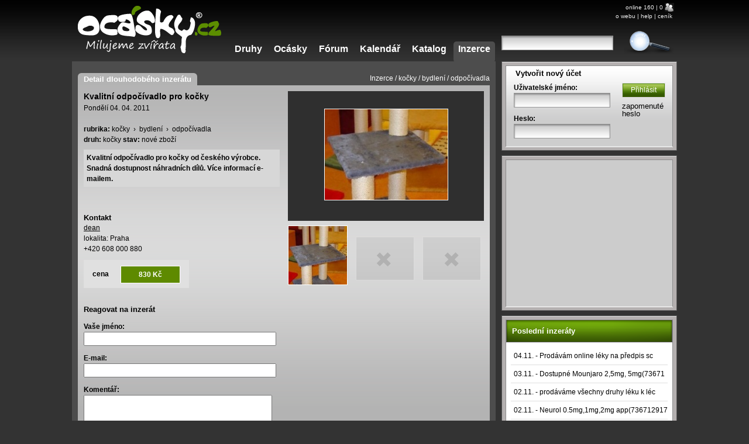

--- FILE ---
content_type: text/html; charset=utf-8
request_url: http://www.ocasky.cz/inzerce/dlouha/kocky/kvalitni-odpocivadlo-pro-kocky
body_size: 7895
content:
<!DOCTYPE html PUBLIC "-//W3C//DTD XHTML 1.0 Strict//EN"
  "http://www.w3.org/TR/xhtml1/DTD/xhtml1-strict.dtd">
<html xmlns="http://www.w3.org/1999/xhtml" xml:lang="cs" lang="cs" dir="ltr">
  <head>
<meta http-equiv="Content-Type" content="text/html; charset=utf-8" />
    
    <title>Kvalitní odpočívadlo pro kočky | ocásky.cz</title>
    <meta http-equiv="Content-Type" content="text/html; charset=utf-8" />
<link rel="shortcut icon" href="/sites/default/files/basic_favicon.ico" type="image/x-icon" />
<meta name="keywords" content="Kvalitní odpočívadlo pro kočky" />
<meta name="copyright" content="Ocasky.cz 2011" />
<meta name="description" content="Komunitní web o zvířatech a lidech - ocásky.cz" />
    <link type="text/css" rel="stylesheet" media="all" href="/sites/default/files/css/css_9ed2932634a502d6d9c34b64e736cd42.css" />
<link type="text/css" rel="stylesheet" media="print" href="/sites/default/files/css/css_91751b65ca141da5c7401c39cad54a8c.css" />
<!--[if lte IE 7]>
<link type="text/css" rel="stylesheet" media="all" href="/sites/all/themes/basic/css/ie7.css?B" />
<![endif]-->
<!--[if IE]>
<link type="text/css" rel="stylesheet" media="all" href="/sites/all/themes/basic/css/ie.css?B" />
<![endif]-->

        <!--[if lt IE 7]>
          <link href="sites/all/modules/noie6/noie6.css" media="all" rel="stylesheet" type="text/css" />
        <![endif]-->
          <script type="text/javascript" src="/sites/all/modules/jquery_update/replace/jquery.min.js?B"></script>
<script type="text/javascript" src="/misc/drupal.js?B"></script>
<script type="text/javascript" src="/sites/default/files/languages/cs_206a4b8d53865d8acfd304f002e5720b.js?B"></script>
<script type="text/javascript" src="/sites/all/modules/mypopup/jqModal.js?B"></script>
<script type="text/javascript" src="/sites/all/modules/ajax_load/ajax_load.js?B"></script>
<script type="text/javascript" src="/sites/all/modules/google_analytics/googleanalytics.js?B"></script>
<script type="text/javascript" src="/sites/all/modules/lightbox2/js/auto_image_handling.js?B"></script>
<script type="text/javascript" src="/sites/all/modules/lightbox2/js/lightbox.js?B"></script>
<script type="text/javascript" src="/sites/all/modules/nice_menus/superfish/js/superfish.js?B"></script>
<script type="text/javascript" src="/sites/all/modules/nice_menus/superfish/js/jquery.bgiframe.min.js?B"></script>
<script type="text/javascript" src="/sites/all/modules/nice_menus/superfish/js/jquery.hoverIntent.minified.js?B"></script>
<script type="text/javascript" src="/sites/all/modules/nice_menus/nice_menus.js?B"></script>
<script type="text/javascript" src="/sites/all/modules/spamspan/spamspan.compressed.js?B"></script>
<script type="text/javascript" src="/sites/all/modules/user_relationships/user_relationships_ui/user_relationships_ui.js?B"></script>
<script type="text/javascript" src="/sites/all/modules/views_slideshow/js/jquery.cycle.all.min.js?B"></script>
<script type="text/javascript" src="/sites/all/modules/views_slideshow/contrib/views_slideshow_singleframe/views_slideshow.js?B"></script>
<script type="text/javascript" src="/sites/all/modules/compact_forms/compact_forms.js?B"></script>
<script type="text/javascript" src="/misc/textarea.js?B"></script>
<script type="text/javascript" src="/sites/all/modules/gmap/js/gmap_views_ajax.js?B"></script>
<script type="text/javascript" src="/sites/all/modules/views/js/base.js?B"></script>
<script type="text/javascript" src="/sites/all/modules/views/js/ajax_view.js?B"></script>
<script type="text/javascript">
<!--//--><![CDATA[//><!--
jQuery.extend(Drupal.settings, { "basePath": "/", "googleanalytics": { "trackOutgoing": 1, "trackMailto": 1, "trackDownload": 1, "trackDownloadExtensions": "7z|aac|arc|arj|asf|asx|avi|bin|csv|doc|exe|flv|gif|gz|gzip|hqx|jar|jpe?g|js|mp(2|3|4|e?g)|mov(ie)?|msi|msp|pdf|phps|png|ppt|qtm?|ra(m|r)?|sea|sit|tar|tgz|torrent|txt|wav|wma|wmv|wpd|xls|xml|z|zip" }, "lightbox2": { "rtl": "0", "file_path": "/(\\w\\w/)sites/default/files", "default_image": "/sites/all/modules/lightbox2/images/brokenimage.jpg", "border_size": 10, "font_color": "000", "box_color": "fff", "top_position": "", "overlay_opacity": "0.8", "overlay_color": "000", "disable_close_click": 1, "resize_sequence": 0, "resize_speed": 400, "fade_in_speed": 400, "slide_down_speed": 600, "use_alt_layout": 0, "disable_resize": 0, "disable_zoom": 0, "force_show_nav": 0, "show_caption": 1, "loop_items": 1, "node_link_text": "Zobrazit detail obrázku", "node_link_target": 0, "image_count": "Fotografie !current z !total", "video_count": "Video !current of !total", "page_count": "Strana !current z !total", "lite_press_x_close": "press \x3ca href=\"#\" onclick=\"hideLightbox(); return FALSE;\"\x3e\x3ckbd\x3ex\x3c/kbd\x3e\x3c/a\x3e to close", "download_link_text": "", "enable_login": false, "enable_contact": false, "keys_close": "c x 27", "keys_previous": "p 37", "keys_next": "n 39", "keys_zoom": "z", "keys_play_pause": "32", "display_image_size": "original", "image_node_sizes": "()", "trigger_lightbox_classes": "", "trigger_lightbox_group_classes": "", "trigger_slideshow_classes": "", "trigger_lightframe_classes": "", "trigger_lightframe_group_classes": "", "custom_class_handler": "lightbox", "custom_trigger_classes": "img.xxx", "disable_for_gallery_lists": 1, "disable_for_acidfree_gallery_lists": true, "enable_acidfree_videos": true, "slideshow_interval": 5000, "slideshow_automatic_start": true, "slideshow_automatic_exit": true, "show_play_pause": true, "pause_on_next_click": false, "pause_on_previous_click": true, "loop_slides": false, "iframe_width": 600, "iframe_height": 400, "iframe_border": 1, "enable_video": 0 }, "nice_menus_options": { "delay": "800", "speed": "normal" }, "noie6": null, "spamspan": { "m": "spamspan", "u": "u", "d": "d", "h": "h", "t": "t" }, "user_relationships_ui": { "loadingimage": "/sites/all/modules/user_relationships/user_relationships_ui/images/loadingAnimation.gif", "savingimage": "/sites/all/modules/user_relationships/user_relationships_ui/images/savingimage.gif", "position": { "position": "absolute", "left": "0", "top": "0" } }, "compactForms": { "forms": [ "user-login-form", "authorcontact-form", "views-exposed-form-ocasky-filtr-page-1", "views-exposed-form-calendar-calendar-1", "views-exposed-form-bazar-page-1", "views-exposed-form-bazar-page-2", "views-exposed-form-katalog-obsah-page-1", "privatemsg-new" ], "stars": 2, "colons": 0 }, "AjaxLoad": { "css": [ "/sites/all/modules/mypopup/jqModal.css", "/modules/node/node.css", "/modules/system/defaults.css", "/modules/system/system.css", "/modules/system/system-menus.css", "/modules/user/user.css", "/sites/all/modules/calendar/calendar_multiday/calendar_multiday.css", "/sites/all/modules/cck/theme/content-module.css", "/sites/all/modules/ctools/css/ctools.css", "/sites/all/modules/date/date.css", "/sites/all/modules/date/date_popup/themes/datepicker.1.7.css", "/sites/all/modules/date/date_popup/themes/jquery.timeentry.css", "/sites/all/modules/filefield/filefield.css", "/sites/all/modules/lightbox2/css/lightbox.css", "/sites/all/modules/logintoboggan/logintoboggan.css", "/sites/all/modules/nice_menus/nice_menus.css", "/sites/all/modules/nice_menus/nice_menus_default.css", "/sites/all/modules/rate/rate.css", "/sites/all/modules/user_relationships/user_relationships_ui/user_relationships_ui.css", "/sites/all/modules/views_gallery/views_gallery.css", "/sites/all/modules/views_slideshow/contrib/views_slideshow_singleframe/views_slideshow_singleframe.css", "/sites/all/modules/views_slideshow/contrib/views_slideshow_singleframe/views_slideshow.css", "/modules/forum/forum.css", "/sites/all/modules/cck/modules/fieldgroup/fieldgroup.css", "/sites/all/modules/views/css/views.css", "/sites/all/modules/hierarchical_select/hierarchical_select.css", "/sites/all/modules/button_style/button_style.css", "/sites/all/modules/compact_forms/compact_forms.css", "/sites/all/themes/basic/css/default.css", "/sites/all/themes/basic/css/layout.css", "/sites/all/themes/basic/css/style.css", "/sites/all/themes/basic/css/print.css" ] }, "views": { "ajax_path": "/views/ajax", "ajaxViews": [ { "view_name": "inzerce_bloky", "view_display_id": "block_2", "view_args": "", "view_path": "node/460", "view_base_path": null, "view_dom_id": 1, "pager_element": 0 } ] } });
//--><!]]>
</script>
  </head>

  <body class="not-front not-logged-in page-node node-type-inzeratprofi one-sidebar sidebar-right with-navigation page-inzerce-dlouha-kocky-kvalitni-odpocivadlo-pro-kocky section-inzerce">
    <div id="skip"><a href="#content">Skip to Content</a> <a href="#navigation">Skip to Navigation</a></div>  
    <div id="page">

    <!-- ______________________ HEADER _______________________ -->

    <div id="header">

      <div id="logo-title">
	
                  <a href="/" title="Ocásky.cz" rel="home" id="logo">
            <img src="/sites/default/files/basic_logo.png" alt="Ocásky.cz"/>
          </a>
        
        <div id="name-and-slogan">
                            </div> <!-- /name-and-slogan -->

                  <div id="navigation">
            <ul id="primary" class="links main-menu"><li class="menu-108214 first"><a href="/druhy" title="přispějte vlastním článkem">Druhy</a></li>
<li class="menu-100750"><a href="/ocasky-filtr" title="Profily zvířat">Ocásky</a></li>
<li class="menu-2343"><a href="/forum" title="Ptejte se, diskutujte">Fórum</a></li>
<li class="menu-29215"><a href="/kalendar" title="Co se kde bude dít - výstavy, veletrhy, burzy, závody...">Kalendář</a></li>
<li class="menu-67818"><a href="/katalog" title="Katalog služeb - veterináři, hotely, útulky">Katalog</a></li>
<li class="menu-4463 last active-trail"><a href="/inzerce" title="Levně nakupte, výhodně prodejte">Inzerce</a></li>
</ul>        
          </div> <!-- /navigation -->
                
                 <div id="header-right">
            <div id="block-block-5" class="block block-block block-header_right block-id-196 clearfix odd">
  <div class="block-inner">

    
    <div class="content">
      
<div class="righted">
<small>online 160 | 0 <img src="/sites/all/modules/admin_menu/images/icon_users.png" width="16" height="15" alt="Přítomní anonymní / registrovaní uživatelé" title="Přítomní anonymní / registrovaní uživatelé" />
<br />
<a href="/owebu">o webu</a> | <a href="/napoveda">help</a> | <a href="/cenik">ceník</a>&nbsp;
</small>
</div>
    </div>

    
  </div> <!-- /block-inner -->
</div> <!-- /block -->  <div id="block-search-0" class="block block-search block-header_right block-id-249 clearfix even">
  <div class="block-inner">

    
    <div class="content">
      <form action="/inzerce/dlouha/kocky/kvalitni-odpocivadlo-pro-kocky"  accept-charset="UTF-8" method="post" id="search-block-form">
<div><div class="container-inline">
  <div class="form-item" id="edit-search-block-form-1-wrapper">
 <label for="edit-search-block-form-1">Hledat na tomto webu: </label>
 <input type="text" maxlength="128" name="search_block_form" id="edit-search-block-form-1" size="25" value="" title="Zadejte hledaný termín." class="form-text" />
</div>
<div class="form-actions"><input type="image" name="op" value="Hledat" id="edit-submit"  class="form-submit" src="/sites/all/themes/basic/images/lupa-search.png" />
</div><input type="hidden" name="form_build_id" id="form-dkUwNOYVTyCSsexVAfDCO4ffavCfl1zTdKbtBgW7R9Q" value="form-dkUwNOYVTyCSsexVAfDCO4ffavCfl1zTdKbtBgW7R9Q"  />
<input type="hidden" name="form_id" id="edit-search-block-form" value="search_block_form"  />
</div>

</div></form>
    </div>

    
  </div> <!-- /block-inner -->
</div> <!-- /block -->         </div>
         <!-- /header-right -->
        
       <div class="clearfix"></div>
      </div> <!-- /logo-title -->
        
        
      
      
    </div> <!-- /header -->

    <!-- ______________________ MAIN _______________________ -->

    <div id="main" class="clearfix">
    
      <div id="content">
        <div id="content-inner" class="inner column center">
         
                  
          
          
          <div id="content-area">
                  <!-- regular node view template HTML here -->  


  
<div class="inz-zalozka">Detail dlouhodobého inzerátu</div><div class="bread-druh">
      <div class="breadcrumb">Inzerce /  <a href="/inzerce/kocky" class="custom-breadcrumbs-item-2 even">kočky</a> /  <a href="/inzerce/kocky/bydleni" class="custom-breadcrumbs-item-3 odd">bydlení</a> /  <a href="/inzerce/kocky/bydleni/odpocivadla" class="custom-breadcrumbs-item-4 even">odpočívadla</a></div></div>
<div class="cleared"></div>
<div class="content inzcontent">
 <!-- google_ad_section_start -->
 
<div class="inz-leva">
 <h4>Kvalitní odpočívadlo pro kočky</h4>
 Pondělí 04. 04. 2011 <br /> <br />
 
 <strong>rubrika:</strong> <div class="rubrika"><ul class="hierarchical-select-lineages"><li class="lineage-0 odd first last"><span class="lineage-item lineage-item-level-0"><a href="/inzerce/kocky">kočky</a></span><span class="hierarchical-select-item-separator">›</span><span class="lineage-item lineage-item-level-1"><a href="/inzerce/kocky/bydleni">bydlení</a></span><span class="hierarchical-select-item-separator">›</span><span class="lineage-item lineage-item-level-2"><a href="/inzerce/kocky/bydleni/odpocivadla">odpočívadla</a></span></li></ul></div> <br />
  <strong>druh: </strong><a href="/druhy/kocky" rel="tag" title="mňau">kočky</a> <strong>stav: </strong>nové zboží 
 <div id="inzerat-text"> Kvalitní odpočívadlo pro kočky od českého výrobce. Snadná dostupnost náhradních dílů. Více informací e-mailem.</div>
 
 
<br /><br />
<h5>Kontakt</h5> 
   
<u><a href="/lide/dean">dean</a></u> <br />
lokalita: Praha  <br />
+420 608 000 880
<div class="inzerat-cena">
 cena <div class="inzerat-suma">830 Kč</div>
</div>

</div>

<div class="inz-prava">
         
<div id="inzerat-foto"> 
   <div id="inzerat-foto-miniautra">
   <a href="http://www.ocasky.cz/sites/default/files/lide/dean/inzeraty/460/902_1_0.jpg" rel="lightbox[field_inzerat_miniatura][Kvalitní odpočívadlo pro kočky]" class="imagefield imagefield-lightbox2 imagefield-lightbox2-thumb imagefield-field_inzerat_miniatura imagecache imagecache-field_inzerat_miniatura imagecache-thumb imagecache-field_inzerat_miniatura-thumb"><img src="http://www.ocasky.cz/sites/default/files/imagecache/thumb/lide/dean/inzeraty/460/902_1_0.jpg" alt="Kvalitní odpočívadlo pro kočky" title=""  width="210" height="155" /></a>  </div>
  
  <div class="inz-foto-thumb">
      <a href="http://www.ocasky.cz/sites/default/files/imagecache/reg/lide/dean/inzeraty/460/902_1_0_0.jpg" rel="lightbox[field_inzerat_img][Kvalitní odpočívadlo pro kočky]" class="imagefield imagefield-lightbox2 imagefield-lightbox2-100x100 imagefield-field_inzerat_img imagecache imagecache-field_inzerat_img imagecache-100x100 imagecache-field_inzerat_img-100x100"><img src="http://www.ocasky.cz/sites/default/files/imagecache/100x100/lide/dean/inzeraty/460/902_1_0_0.jpg" alt="Kvalitní odpočívadlo pro kočky" title=""  width="100" height="100" /></a>                       </div>
</div>
<div class="cleared"></div>   
</div>



<div class="cleared"></div>
<br />

<h5>Reagovat na inzerát</h5> 
<div id="inzerat-reakce">
<div id="block--" class="block block- block- block-id- clearfix odd">
  <div class="block-inner">

          <h3 class="title block-title">Contact Author</h3>
    
    <div class="content">
      <div class="authorcontact-desc">
	            						<em></em>
	            					   </div><form action="/inzerce/dlouha/kocky/kvalitni-odpocivadlo-pro-kocky"  accept-charset="UTF-8" method="post" id="authorcontact-form">
<div><div class="form-item" id="edit-sendername-wrapper">
 <label for="edit-sendername">Vaše jméno: <span class="form-required" title="Toto pole je vyžadováno.">*</span></label>
 <input type="text" maxlength="128" name="sendername" id="edit-sendername" size="15" value="" class="form-text required" />
</div>
<div class="form-item" id="edit-senderemail-wrapper">
 <label for="edit-senderemail">E-mail: <span class="form-required" title="Toto pole je vyžadováno.">*</span></label>
 <input type="text" maxlength="128" name="senderemail" id="edit-senderemail" size="15" value="" class="form-text required" />
</div>
<div class="form-item" id="edit-sendercomment-wrapper">
 <label for="edit-sendercomment">Komentář: <span class="form-required" title="Toto pole je vyžadováno.">*</span></label>
 <textarea cols="60" rows="4" name="sendercomment" id="edit-sendercomment"  class="form-textarea resizable required"></textarea>
</div>
<input type="hidden" name="nodetitle" id="edit-nodetitle" value="Kvalitní odpočívadlo pro kočky"  />
<div class="form-actions"><span class="form-button-wrapper"><input type="submit" name="op" id="edit-send" value="Odeslat"  class="form-submit" /></span></div><input type="hidden" name="form_build_id" id="form-Wb5Pz9towYD_C-sEUlAjqPmn3VpFUN845Yif_lAuF64" value="form-Wb5Pz9towYD_C-sEUlAjqPmn3VpFUN845Yif_lAuF64"  />
<input type="hidden" name="form_id" id="edit-authorcontact-form" value="authorcontact_form"  />

</div></form>
    </div>

    
  </div> <!-- /block-inner -->
</div> <!-- /block --></div>




 <!-- google_ad_section_end -->
 <div class="back"><a href="javascript:history.back();">zpět</a></div>
</div>
<div class="cleared"></div>

          </div> <!-- /#content-area -->

          
          
          </div>
        </div> <!-- /content-inner /content -->
              
                  <div id="sidebar-second" class="column sidebar second">
            <div id="sidebar-second-inner" class="inner">
                <div id="block-user-0" class="block block-user block-right block-id-160 clearfix odd">
  <div class="block-inner">

    
    <div class="content">
      <form action="/inzerce/dlouha/kocky/kvalitni-odpocivadlo-pro-kocky?destination=node%2F460"  accept-charset="UTF-8" method="post" id="user-login-form">
<div><div class="form-item" id="edit-name-wrapper">
 <label for="edit-name">Uživatelské jméno: <span class="form-required" title="Toto pole je vyžadováno.">*</span></label>
 <input type="text" maxlength="60" name="name" id="edit-name" size="15" value="" class="form-text required" />
</div>
<div class="form-item" id="edit-pass-wrapper">
 <label for="edit-pass">Heslo: <span class="form-required" title="Toto pole je vyžadováno.">*</span></label>
 <input type="password" name="pass" id="edit-pass"  maxlength="60"  size="15"  class="form-text required" />
</div>
<div class="form-actions"><span class="form-button-wrapper"><input type="submit" name="op" id="edit-submit-1" value="Přihlásit"  class="form-submit" /></span><div class="item-list"><ul><li class="first"><a href="/user/register" title="Vytvořit nový uživatelský účet.">Vytvořit nový účet</a></li>
<li class="last"><a href="/user/password" title="Požádat o zaslání nového hesla e-mailem.">zapomenuté heslo</a></li>
</ul></div></div><input type="hidden" name="form_build_id" id="form-EK1lugcmeaeGDBsm00w5mvwsvJVUxtbdADtso9YJLs4" value="form-EK1lugcmeaeGDBsm00w5mvwsvJVUxtbdADtso9YJLs4"  />
<input type="hidden" name="form_id" id="edit-user-login-block" value="user_login_block"  />

</div></form>
    </div>

    
  </div> <!-- /block-inner -->
</div> <!-- /block -->  <div id="block-block-23" class="block block-block block-right block-id-316 clearfix even">
  <div class="block-inner">

    
    <div class="content">
      <div class="centered">

<script type="text/javascript"><!--
google_ad_client = "pub-7423469815411847";
/* ocasky250 */
google_ad_slot = "9418492001";
google_ad_width = 250;
google_ad_height = 250;
//-->
</script>
<script type="text/javascript"
src="http://pagead2.googlesyndication.com/pagead/show_ads.js">
</script>

</div>    </div>

    
  </div> <!-- /block-inner -->
</div> <!-- /block -->  <div id="block-views-inzerce_bloky-block_2" class="block block-views block-right block-id-214 clearfix odd">
  <div class="block-inner">

          <h3 class="title block-title">Poslední inzeráty</h3>
    
    <div class="content">
      <div class="view view-inzerce-bloky view-id-inzerce_bloky view-display-id-block_2 inzerce view-dom-id-1">
    
  
  
      <div class="view-content">
      <div class="item-list">
    <ul>
          <li class="views-row views-row-1 views-row-odd views-row-first">  
  <span class="views-field-created">
                <span class="field-content">04.11.</span>
  </span>
      -  
  <span class="views-field-title">
                <span class="field-content"><a href="/inzerce/kratka/ostatni/prodavam-online-leky-na-predpis-schvalene-fda-wha-0">Prodávám online léky na předpis sc</a></span>
  </span>
</li>
          <li class="views-row views-row-2 views-row-even">  
  <span class="views-field-created">
                <span class="field-content">03.11.</span>
  </span>
      -  
  <span class="views-field-title">
                <span class="field-content"><a href="/inzerce/kratka/ostatni/zemedelske-produkty/dostupne-mounjaro-25mg-5mg736712917">Dostupné Mounjaro 2,5mg, 5mg(73671</a></span>
  </span>
</li>
          <li class="views-row views-row-3 views-row-odd">  
  <span class="views-field-created">
                <span class="field-content">02.11.</span>
  </span>
      -  
  <span class="views-field-title">
                <span class="field-content"><a href="/inzerce/kratka/ostatni/prodavame-vsechny-druhy-leku-k-lecbe-bolesti-depr-0">prodáváme všechny druhy léku k léc</a></span>
  </span>
</li>
          <li class="views-row views-row-4 views-row-even">  
  <span class="views-field-created">
                <span class="field-content">02.11.</span>
  </span>
      -  
  <span class="views-field-title">
                <span class="field-content"><a href="/inzerce/kratka/ostatni/zemedelske-produkty/neurol-05mg1mg2mg-app736712917">Neurol 0.5mg,1mg,2mg app(736712917</a></span>
  </span>
</li>
          <li class="views-row views-row-5 views-row-odd views-row-last">  
  <span class="views-field-created">
                <span class="field-content">31.10.</span>
  </span>
      -  
  <span class="views-field-title">
                <span class="field-content"><a href="/inzerce/kratka/ostatni/prodavame-originalni-leky-online-bez-lekarskeho-pr-1">Prodáváme originální léky online b</a></span>
  </span>
</li>
      </ul>
</div>    </div>
  
  
  
  
  
  
</div>     </div>

    
  </div> <!-- /block-inner -->
</div> <!-- /block -->  <div id="block-views-forum_vycucy-block_1" class="block block-views block-right block-id-215 clearfix even">
  <div class="block-inner">

          <h3 class="title block-title">Z diskusního fóra</h3>
    
    <div class="content">
      <div class="view view-forum-vycucy view-id-forum_vycucy view-display-id-block_1 view-dom-id-2">
    
  
  
      <div class="view-content">
      <div class="item-list">
    <ul>
          <li class="views-row views-row-1 views-row-odd views-row-first">  
  <span class="views-field-created">
                <span class="field-content">28.06.</span>
  </span>
      -  
  <span class="views-field-title">
                <span class="field-content"><a href="/forum/rybarstvi/pribehy/efedrinketaminpervitinlsd-250-g-na-prodej">Efedrin,Ketamin,Pervitin,LSD 250µg</a></span>
  </span>
</li>
          <li class="views-row views-row-2 views-row-even">  
  <span class="views-field-created">
                <span class="field-content">28.06.</span>
  </span>
      -  
  <span class="views-field-title">
                <span class="field-content"><a href="/forum/psi/sporty/rohypnol-1mgxanax-2mgritalin-10mgrivotril-2mgadderal-xr-30mg-na-prodej">Rohypnol 1mg,Xanax 2mg,Ritalin 10mg</a></span>
  </span>
</li>
          <li class="views-row views-row-3 views-row-odd">  
  <span class="views-field-created">
                <span class="field-content">28.04.</span>
  </span>
      -  
  <span class="views-field-title">
                <span class="field-content"><a href="/forum/rybarstvi/sporty/ketamin-pervitinlsd-250-gmefedron-4-mmc-na-prodej">Ketamin, Pervitin,LSD 250µg,Mefedro</a></span>
  </span>
</li>
          <li class="views-row views-row-4 views-row-even">  
  <span class="views-field-created">
                <span class="field-content">28.04.</span>
  </span>
      -  
  <span class="views-field-title">
                <span class="field-content"><a href="/forum/kocky/zdravi-a-nemoci/rivotril-2mgadderal-xr-30mgneurol-1mgoxykodon-30mg-na-prodej">Rivotril 2mg,Adderal XR 30mg,Neurol</a></span>
  </span>
</li>
          <li class="views-row views-row-5 views-row-odd views-row-last">  
  <span class="views-field-created">
                <span class="field-content">28.04.</span>
  </span>
      -  
  <span class="views-field-title">
                <span class="field-content"><a href="/forum/ptaci/ostatni/mdmaheroinkokainefedrinketamin-na-prodej">MDMA,Heroin,Kokain,Efedrin,Ketamin</a></span>
  </span>
</li>
      </ul>
</div>    </div>
  
  
  
  
  
  
</div>     </div>

    
  </div> <!-- /block-inner -->
</div> <!-- /block -->  <div id="block-views-clanky-block_1" class="block block-views block-right block-id-300 clearfix odd">
  <div class="block-inner">

          <h3 class="title block-title">Nové popisy druhů</h3>
    
    <div class="content">
      <div class="view view-clanky view-id-clanky view-display-id-block_1 view-dom-id-3">
    
  
  
      <div class="view-content">
      <div class="item-list">
    <ul>
          <li class="views-row views-row-1 views-row-odd views-row-first">  
  <div class="views-field-title">
                <span class="field-content"><a href="/druhy/kone/srst-a-barvy-koni">Srst a barvy koní</a></span>
  </div>
</li>
          <li class="views-row views-row-2 views-row-even">  
  <div class="views-field-title">
                <span class="field-content"><a href="/druhy/psi/dle-fci/spicove-a-primitivni-plemena/gronsky-pes/gronsky-pes">grónský pes</a></span>
  </div>
</li>
          <li class="views-row views-row-3 views-row-odd">  
  <div class="views-field-title">
                <span class="field-content"><a href="/druhy/drobni-savci/morce-domaci/pravda-o-morcatech">Pravda o morčatech</a></span>
  </div>
</li>
          <li class="views-row views-row-4 views-row-even">  
  <div class="views-field-title">
                <span class="field-content"><a href="/druhy/ptaci/papousci/ara/ara-arakanga/ara-arakanga">ara arakanga</a></span>
  </div>
</li>
          <li class="views-row views-row-5 views-row-odd">  
  <div class="views-field-title">
                <span class="field-content"><a href="/druhy/ostatni/prasata/stastne-prasatko-ma-ocasek">Šťastné prasátko má ocásek.</a></span>
  </div>
</li>
          <li class="views-row views-row-6 views-row-even">  
  <div class="views-field-title">
                <span class="field-content"><a href="/druhy/psi/dle-pracovniho-zarazeni/lovecka-plemena/slidici/slidici">slídiči</a></span>
  </div>
</li>
          <li class="views-row views-row-7 views-row-odd">  
  <div class="views-field-title">
                <span class="field-content"><a href="/druhy/drobni-savci/jezkove/jezek-alzirsky/africky-pygmy-jezek">Africký Pygmy ježek</a></span>
  </div>
</li>
          <li class="views-row views-row-8 views-row-even">  
  <div class="views-field-title">
                <span class="field-content"><a href="/druhy/ptaci/dravci/ostriz/ostriz-lesni">ostříž lesní</a></span>
  </div>
</li>
          <li class="views-row views-row-9 views-row-odd">  
  <div class="views-field-title">
                <span class="field-content"><a href="/druhy/ptaci/exoty/tygricek-teckovany/tygricek-teckovany-obyva-predni-indii-himalaje-az-do-vysky-1800">Tygříček tečkovaný obývá přední Indii, Himaláje až do výšky 1800 m,</a></span>
  </div>
</li>
          <li class="views-row views-row-10 views-row-even views-row-last">  
  <div class="views-field-title">
                <span class="field-content"><a href="/druhy/lovectvi/savci/selmy/vlk/vlk-obecny">vlk obecný</a></span>
  </div>
</li>
      </ul>
</div>    </div>
  
  
  
  
  
  
</div>     </div>

    
  </div> <!-- /block-inner -->
</div> <!-- /block -->  <div id="block-block-33" class="block block-block block-right block-id-355 clearfix even">
  <div class="block-inner">

    
    <div class="content">
      <script type="text/javascript"><!--
google_ad_client = "ca-pub-7423469815411847";
/* ocasky-sloupec */
google_ad_slot = "9910222399";
google_ad_width = 300;
google_ad_height = 600;
//-->
</script>
<script type="text/javascript"
src="http://pagead2.googlesyndication.com/pagead/show_ads.js">
</script>    </div>

    
  </div> <!-- /block-inner -->
</div> <!-- /block -->            </div>
          </div>
         <!-- /sidebar-second -->

      </div> <!-- /main -->

    </div> <!-- /page -->
    
     <!-- ______________________ FOOTER _______________________ -->

              <div id="footer">
         <div id="inside-footer">
                      <div id="block-block-24" class="block block-block block-footer_block block-id-318 clearfix odd">
  <div class="block-inner">

    
    <div class="content">
      <div class="footerdiv" id="footerlogo"><img src="/sites/all/themes/basic/images/logo-footer.png" width="135" height="43" alt="logo" /></div>
<div class="footerdiv" id="footercopy">Copyright &copy; 2011 ocásky.cz <br /> Všechna práva vyhrazena </div>
<div class="footerdiv"  id="footerkontakt"><span class="spamspan"><span class="u">info</span> [at] <span class="d">ocasky [dot] cz</span></span> <br /> <a href="/contact">kontaktní formulář</a></div>
<div class="footerdiv" id="footerowebu"><a href="/owebu">Co jsou ocásky.cz?</a> <a href="/pravidla">Pravidla webu</a>. <a href="/cenik">Ceník služeb a inzerce</a>. <a href="/napoveda">Nápověda</a>.</div>
<div class="footerdiv" id="footerautor"> Web dodal:<br /> <a href="http://www.netside.cz">NetSide</a> </div>
<div class="footerdiv" id="footergopay"><a href="http://www.gopay.cz"><img src="/sites/default/files/reklama/gopay.png" alt="gopay" width="120" height="30" /></a><a href="http://plus.google.com/107384188458318271655/posts"><img src="/sites/default/files/reklama/gplus.png" alt="google+" width="32" height="32" title="sledujte nás na Google+" id="gplus" /></a><a href="http://www.facebook.com/ocasky"><img src="/sites/default/files/reklama/fb.png" alt="fb" width="32" height="32" title="sledujte nás na Facebooku" id="fb" /></a></div>
    </div>

    
  </div> <!-- /block-inner -->
</div> <!-- /block -->         </div> 
        </div> <!-- /footer -->
          
    
    <div id="user_relationships_popup_form" class="user_relationships_ui_popup_form"></div><script type="text/javascript">
<!--//--><![CDATA[//><!--
var _gaq = _gaq || [];_gaq.push(["_setAccount", "UA-9361808-2"]);_gaq.push(["_trackPageview"]);(function() {var ga = document.createElement("script");ga.type = "text/javascript";ga.async = true;ga.src = ("https:" == document.location.protocol ? "https://ssl" : "http://www") + ".google-analytics.com/ga.js";var s = document.getElementsByTagName("script")[0];s.parentNode.insertBefore(ga, s);})();
//--><!]]>
</script>
  </body>
</html>

--- FILE ---
content_type: text/html; charset=utf-8
request_url: https://www.google.com/recaptcha/api2/aframe
body_size: 268
content:
<!DOCTYPE HTML><html><head><meta http-equiv="content-type" content="text/html; charset=UTF-8"></head><body><script nonce="XIv-0huZefYx4YAIpmGVKQ">/** Anti-fraud and anti-abuse applications only. See google.com/recaptcha */ try{var clients={'sodar':'https://pagead2.googlesyndication.com/pagead/sodar?'};window.addEventListener("message",function(a){try{if(a.source===window.parent){var b=JSON.parse(a.data);var c=clients[b['id']];if(c){var d=document.createElement('img');d.src=c+b['params']+'&rc='+(localStorage.getItem("rc::a")?sessionStorage.getItem("rc::b"):"");window.document.body.appendChild(d);sessionStorage.setItem("rc::e",parseInt(sessionStorage.getItem("rc::e")||0)+1);localStorage.setItem("rc::h",'1762470073568');}}}catch(b){}});window.parent.postMessage("_grecaptcha_ready", "*");}catch(b){}</script></body></html>

--- FILE ---
content_type: text/css
request_url: http://www.ocasky.cz/sites/default/files/css/css_9ed2932634a502d6d9c34b64e736cd42.css
body_size: 24085
content:



	
.jqmWindow{display:none;position:fixed;top:17%;left:50%;margin-left:-300px;width:600px;background-color:#EEE;color:#333;border:1px solid black;padding:12px;}.pop-window-ocasek{display:none;width:122px;height:116px;padding:4px;background-color:#d5e2a3 !important;opacity:0.80;border:1px solid black;color:#787878;position:absolute;}.pop-window-ocasek a:link,.pop-window-ocasek a:visited{color:black !important;opacity:1.0;}.pop-window-ocasek ul{margin-left:3px !important;margin-top:5px !important;padding:0 !important;padding-left:1.5em !important;}.jqmOverlay{background-color:#000;}* iframe.jqm{position:absolute;top:0;left:0;z-index:-1;width:expression(this.parentNode.offsetWidth+'px');height:expression(this.parentNode.offsetHeight+'px');}* html .jqmWindow{position:absolute;top:expression((document.documentElement.scrollTop || document.body.scrollTop) + Math.round(17 * (document.documentElement.offsetHeight || document.body.clientHeight) / 100) + 'px');}

.node-unpublished{background-color:#fff4f4;}.preview .node{background-color:#ffffea;}#node-admin-filter ul{list-style-type:none;padding:0;margin:0;width:100%;}#node-admin-buttons{float:left;margin-left:0.5em;clear:right;}td.revision-current{background:#ffc;}.node-form .form-text{display:block;width:95%;}.node-form .container-inline .form-text{display:inline;width:auto;}.node-form .standard{clear:both;}.node-form textarea{display:block;width:95%;}.node-form .attachments fieldset{float:none;display:block;}.terms-inline{display:inline;}


fieldset{margin-bottom:1em;padding:.5em;}form{margin:0;padding:0;}hr{height:1px;border:1px solid gray;}img{border:0;}table{border-collapse:collapse;}th{text-align:left;padding-right:1em;border-bottom:3px solid #ccc;}.clear-block:after{content:".";display:block;height:0;clear:both;visibility:hidden;}.clear-block{display:inline-block;}/*_\*/
* html .clear-block{height:1%;}.clear-block{display:block;}/* End hide from IE-mac */



body.drag{cursor:move;}th.active img{display:inline;}tr.even,tr.odd{background-color:#eee;border-bottom:1px solid #ccc;padding:0.1em 0.6em;}tr.drag{background-color:#fffff0;}tr.drag-previous{background-color:#ffd;}td.active{background-color:#ddd;}td.checkbox,th.checkbox{text-align:center;}tbody{border-top:1px solid #ccc;}tbody th{border-bottom:1px solid #ccc;}thead th{text-align:left;padding-right:1em;border-bottom:3px solid #ccc;}.breadcrumb{padding-bottom:.5em}div.indentation{width:20px;height:1.7em;margin:-0.4em 0.2em -0.4em -0.4em;padding:0.42em 0 0.42em 0.6em;float:left;}div.tree-child{background:url(/misc/tree.png) no-repeat 11px center;}div.tree-child-last{background:url(/misc/tree-bottom.png) no-repeat 11px center;}div.tree-child-horizontal{background:url(/misc/tree.png) no-repeat -11px center;}.error{color:#e55;}div.error{border:1px solid #d77;}div.error,tr.error{background:#fcc;color:#200;padding:2px;}.warning{color:#e09010;}div.warning{border:1px solid #f0c020;}div.warning,tr.warning{background:#ffd;color:#220;padding:2px;}.ok{color:#008000;}div.ok{border:1px solid #00aa00;}div.ok,tr.ok{background:#dfd;color:#020;padding:2px;}.item-list .icon{color:#555;float:right;padding-left:0.25em;clear:right;}.item-list .title{font-weight:bold;}.item-list ul{margin:0 0 0.75em 0;padding:0;}.item-list ul li{margin:0 0 0.25em 1.5em;padding:0;list-style:disc;}ol.task-list li.active{font-weight:bold;}.form-item{margin-top:1em;margin-bottom:1em;}tr.odd .form-item,tr.even .form-item{margin-top:0;margin-bottom:0;white-space:nowrap;}tr.merge-down,tr.merge-down td,tr.merge-down th{border-bottom-width:0 !important;}tr.merge-up,tr.merge-up td,tr.merge-up th{border-top-width:0 !important;}.form-item input.error,.form-item textarea.error,.form-item select.error{border:2px solid red;}.form-item .description{font-size:0.85em;}.form-item label{display:block;font-weight:bold;}.form-item label.option{display:inline;font-weight:normal;}.form-checkboxes,.form-radios{margin:1em 0;}.form-checkboxes .form-item,.form-radios .form-item{margin-top:0.4em;margin-bottom:0.4em;}.marker,.form-required{color:#f00;}.more-link{text-align:right;}.more-help-link{font-size:0.85em;text-align:right;}.nowrap{white-space:nowrap;}.item-list .pager{clear:both;text-align:center;}.item-list .pager li{background-image:none;display:inline;list-style-type:none;padding:0.5em;}.pager-current{font-weight:bold;}.tips{margin-top:0;margin-bottom:0;padding-top:0;padding-bottom:0;font-size:0.9em;}dl.multiselect dd.b,dl.multiselect dd.b .form-item,dl.multiselect dd.b select{font-family:inherit;font-size:inherit;width:14em;}dl.multiselect dd.a,dl.multiselect dd.a .form-item{width:10em;}dl.multiselect dt,dl.multiselect dd{float:left;line-height:1.75em;padding:0;margin:0 1em 0 0;}dl.multiselect .form-item{height:1.75em;margin:0;}.container-inline div,.container-inline label{display:inline;}ul.primary{border-collapse:collapse;padding:0 0 0 1em;white-space:nowrap;list-style:none;margin:5px;height:auto;line-height:normal;border-bottom:1px solid #bbb;}ul.primary li{display:inline;}ul.primary li a{background-color:#ddd;border-color:#bbb;border-width:1px;border-style:solid solid none solid;height:auto;margin-right:0.5em;padding:0 1em;text-decoration:none;}ul.primary li.active a{background-color:#fff;border:1px solid #bbb;border-bottom:#fff 1px solid;}ul.primary li a:hover{background-color:#eee;border-color:#ccc;border-bottom-color:#eee;}ul.secondary{border-bottom:1px solid #bbb;padding:0.5em 1em;margin:5px;}ul.secondary li{display:inline;padding:0 1em;border-right:1px solid #ccc;}ul.secondary a{padding:0;text-decoration:none;}ul.secondary a.active{border-bottom:4px solid #999;}#autocomplete{position:absolute;border:1px solid;overflow:hidden;z-index:100;}#autocomplete ul{margin:0;padding:0;list-style:none;}#autocomplete li{background:#fff;color:#000;white-space:pre;cursor:default;}#autocomplete li.selected{background:#0072b9;color:#fff;}html.js input.form-autocomplete{background-image:url(/misc/throbber.gif);background-repeat:no-repeat;background-position:100% 2px;}html.js input.throbbing{background-position:100% -18px;}html.js fieldset.collapsed{border-bottom-width:0;border-left-width:0;border-right-width:0;margin-bottom:0;height:1em;}html.js fieldset.collapsed *{display:none;}html.js fieldset.collapsed legend{display:block;}html.js fieldset.collapsible legend a{padding-left:15px;background:url(/misc/menu-expanded.png) 5px 75% no-repeat;}html.js fieldset.collapsed legend a{background-image:url(/misc/menu-collapsed.png);background-position:5px 50%;}* html.js fieldset.collapsed legend,* html.js fieldset.collapsed legend *,* html.js fieldset.collapsed table *{display:inline;}html.js fieldset.collapsible{position:relative;}html.js fieldset.collapsible legend a{display:block;}html.js fieldset.collapsible .fieldset-wrapper{overflow:auto;}.resizable-textarea{width:95%;}.resizable-textarea .grippie{height:9px;overflow:hidden;background:#eee url(/misc/grippie.png) no-repeat center 2px;border:1px solid #ddd;border-top-width:0;cursor:s-resize;}html.js .resizable-textarea textarea{margin-bottom:0;width:100%;display:block;}.draggable a.tabledrag-handle{cursor:move;float:left;height:1.7em;margin:-0.4em 0 -0.4em -0.5em;padding:0.42em 1.5em 0.42em 0.5em;text-decoration:none;}a.tabledrag-handle:hover{text-decoration:none;}a.tabledrag-handle .handle{margin-top:4px;height:13px;width:13px;background:url(/misc/draggable.png) no-repeat 0 0;}a.tabledrag-handle-hover .handle{background-position:0 -20px;}.joined + .grippie{height:5px;background-position:center 1px;margin-bottom:-2px;}.teaser-checkbox{padding-top:1px;}div.teaser-button-wrapper{float:right;padding-right:5%;margin:0;}.teaser-checkbox div.form-item{float:right;margin:0 5% 0 0;padding:0;}textarea.teaser{display:none;}html.js .no-js{display:none;}.progress{font-weight:bold;}.progress .bar{background:#fff url(/misc/progress.gif);border:1px solid #00375a;height:1.5em;margin:0 0.2em;}.progress .filled{background:#0072b9;height:1em;border-bottom:0.5em solid #004a73;width:0%;}.progress .percentage{float:right;}.progress-disabled{float:left;}.ahah-progress{float:left;}.ahah-progress .throbber{width:15px;height:15px;margin:2px;background:transparent url(/misc/throbber.gif) no-repeat 0px -18px;float:left;}tr .ahah-progress .throbber{margin:0 2px;}.ahah-progress-bar{width:16em;}#first-time strong{display:block;padding:1.5em 0 .5em;}tr.selected td{background:#ffc;}table.sticky-header{margin-top:0;background:#fff;}#clean-url.install{display:none;}html.js .js-hide{display:none;}#system-modules div.incompatible{font-weight:bold;}#system-themes-form div.incompatible{font-weight:bold;}span.password-strength{visibility:hidden;}input.password-field{margin-right:10px;}div.password-description{padding:0 2px;margin:4px 0 0 0;font-size:0.85em;max-width:500px;}div.password-description ul{margin-bottom:0;}.password-parent{margin:0 0 0 0;}input.password-confirm{margin-right:10px;}.confirm-parent{margin:5px 0 0 0;}span.password-confirm{visibility:hidden;}span.password-confirm span{font-weight:normal;}

ul.menu{list-style:none;border:none;text-align:left;}ul.menu li{margin:0 0 0 0.5em;}li.expanded{list-style-type:circle;list-style-image:url(/misc/menu-expanded.png);padding:0.2em 0.5em 0 0;margin:0;}li.collapsed{list-style-type:disc;list-style-image:url(/misc/menu-collapsed.png);padding:0.2em 0.5em 0 0;margin:0;}li.leaf{list-style-type:square;list-style-image:url(/misc/menu-leaf.png);padding:0.2em 0.5em 0 0;margin:0;}li a.active{color:#000;}td.menu-disabled{background:#ccc;}ul.links{margin:0;padding:0;}ul.links.inline{display:inline;}ul.links li{display:inline;list-style-type:none;padding:0 0.5em;}.block ul{margin:0;padding:0 0 0.25em 1em;}

#permissions td.module{font-weight:bold;}#permissions td.permission{padding-left:1.5em;}#access-rules .access-type,#access-rules .rule-type{margin-right:1em;float:left;}#access-rules .access-type .form-item,#access-rules .rule-type .form-item{margin-top:0;}#access-rules .mask{clear:both;}#user-login-form{text-align:center;}#user-admin-filter ul{list-style-type:none;padding:0;margin:0;width:100%;}#user-admin-buttons{float:left;margin-left:0.5em;clear:right;}#user-admin-settings fieldset .description{font-size:0.85em;padding-bottom:.5em;}.profile{clear:both;margin:1em 0;}.profile .picture{float:right;margin:0 1em 1em 0;}.profile h3{border-bottom:1px solid #ccc;}.profile dl{margin:0 0 1.5em 0;}.profile dt{margin:0 0 0.2em 0;font-weight:bold;}.profile dd{margin:0 0 1em 0;}

.calendar-calendar tr.odd,.calendar-calendar tr.even{background-color:#fff;}.calendar-calendar table{border-collapse:collapse;border-spacing:0;margin:0 auto;padding:0;width:100%;}.calendar-calendar .month-view table{border:none;padding:0;margin:0;width:100%;}.calendar-calendar .year-view td{width:32%;padding:1px;border:none;}.calendar-calendar .year-view td table td{width:13%;padding:0;}.calendar-calendar tr{padding:0;margin:0;background-color:white;}.calendar-calendar th{text-align:center;margin:0;}.calendar-calendar th a{font-weight:bold;}.calendar-calendar td{width:12%;min-width:12%;border:1px solid #ccc;color:#777;text-align:right;vertical-align:top;margin:0;padding:0;}.calendar-calendar .mini{border:none;}.calendar-calendar td.week{width:1%;min-width:1%;}.calendar-calendar .week{clear:both;font-style:normal;color:#555;font-size:0.8em;}.calendar-calendar .week a{font-weight:normal;}.calendar-calendar .inner{height:auto !important;height:5em;padding:0;margin:0;}.calendar-calendar .inner div{padding:0;margin:0;}.calendar-calendar .inner p{padding:0 0 .8em 0;margin:0;}.calendar-calendar td a{font-weight:bold;text-decoration:none;}.calendar-calendar td a:hover{text-decoration:underline;}.calendar-calendar td.year,.calendar-calendar td.month{text-align:center;}.calendar-calendar th.days{color:#ccc;background-color:#224;text-align:center;padding:1px;margin:0;}.calendar-calendar div.day{float:right;text-align:center;padding:0.125em 0.25em 0 0.25em;margin:0;background-color:#f3f3f3;border:1px solid gray;border-width:0 0 1px 1px;clear:both;width:1.5em;}.calendar-calendar div.calendar{background-color:#fff;border:solid 1px #ddd;text-align:left;margin:0 .25em .25em 0;width:96%;float:right;clear:both;}.calendar-calendar .day-view div.calendar{float:none;width:98%;margin:1% 1% 0 1%;}.calendar-calendar div.title{font-size:.8em;text-align:center;}.calendar-calendar div.title a{color:#000;}.calendar-calendar div.title a:hover{color:#c00;}.calendar-calendar .content{clear:both;padding:3px;padding-left:5px;}.calendar div.form-item{white-space:normal;}table td.mini,table th.mini,table.mini td.week{padding:0 1px 0 0;margin:0;}table td.mini a{font-weight:normal;}.calendar-calendar .mini-day-off{padding:0px;}.calendar-calendar .mini-day-on{padding:0px;}table .mini-day-on a{text-decoration:underline;}.calendar-calendar .mini .title{font-size:.8em;}.mini .calendar-calendar .week{font-size:.7em;}.mini-row{width:100%;border:none;}.mini{width:32%;vertical-align:top;}.calendar-calendar .stripe{height:5px;width:auto;font-size:1px !important;line-height:1px !important;}.calendar-calendar .day-view .stripe{width:100%;}table.calendar-legend{background-color:#ccc;width:100%;margin:0;padding:0;}table.calendar-legend tr.odd .stripe,table.calendar-legend tr.even .stripe{height:12px !important;font-size:9px !important;line-height:10px !important;}.calendar-legend td{text-align:left;}.calendar-empty{font-size:1px;line-height:1px;}.calendar-calendar td.calendar-agenda-hour{text-align:right;border:none;border-top:1px solid #CCCCCC;padding-top:.25em;width:1%;}.calendar-calendar td.calendar-agenda-no-hours{min-width:1%;}.calendar-calendar td.calendar-agenda-hour .calendar-hour{font-size:1.2em;font-weight:bold;}.calendar-calendar td.calendar-agenda-hour .calendar-ampm{font-size:1em;}.calendar-calendar td.calendar-agenda-items{border:1px solid #CCCCCC;text-align:left;}.calendar-calendar td.calendar-agenda-items div.calendar{width:auto;padding:.25em;margin:0;}.calendar-calendar div.calendar div.inner .calendar-agenda-empty{width:100%;text-align:center;vertical-align:middle;padding:1em 0;background-color:#fff;}.calendar-date-select form{text-align:right;float:right;width:25%;}.calendar-date-select div,.calendar-date-select input,.calendar-date-select label{text-align:right;padding:0;margin:0;float:right;clear:both;}.calendar-date-select .description{float:right;}.calendar-label{font-weight:bold;display:block;clear:both;}.calendar-calendar div.date-nav{background-color:#ccc;color:#777;padding:0.2em;width:auto;border:1px solid #ccc;}.calendar-calendar div.date-nav a,.calendar-calendar div.date-nav h3{color:#777;text-decoration:none;}.calendar-calendar th.days{background-color:#eee;color:#777;font-weight:bold;border:1px solid #ccc;}.calendar-calendar td.empty{background:#ccc;border-color:#ccc;}.calendar-calendar table.mini td.empty{background:#fff;border-color:#fff;}.calendar-calendar td div.day{border:1px solid #ccc;border-top:none;border-right:none;margin-bottom:2px;}.calendar-calendar td .inner div,.calendar-calendar td .inner div a{background:#eee;}.calendar-calendar div.calendar{border:none;font-size:x-small;}.calendar-calendar td .inner div.calendar div,.calendar-calendar td .inner div.calendar div a{border:none;background:#ffc;padding:0;}.calendar-calendar td .inner div.calendar div.calendar-more,.calendar-calendar td .inner div.calendar div.calendar-more a{color:#444;background:#fff;text-align:right;}.calendar-calendar td .inner .view-field,.calendar-calendar td .inner .view-field a{color:#444;font-weight:normal;}.calendar-calendar td span.date-display-single,.calendar-calendar td span.date-display-start,.calendar-calendar td span.date-display-end,.calendar-calendar td span.date-display-separator{font-weight:bold;}.calendar-calendar td .inner div.day a{color:#4b85ac;}.calendar-calendar tr td.today,.calendar-calendar tr.odd td.today,.calendar-calendar tr.even td.today{background-color:#C3D6E4;}.calendar-calendar td .inner div.calendar div div.view-data-node-data-field-date-field-date-value{}.calendar-calendar td.past{}.calendar-calendar td.future{}.calendar-calendar td.has-events{}.calendar-calendar td.has-no-events{}.calendar-calendar tbody{border-top:none;}.calendar-calendar .month-view .full .inner,.calendar-calendar .week-view .full .multi-day .inner{height:auto;min-height:auto;}.calendar-calendar .week-view .full .calendar-agenda-hour
.calendar-calendar .month-view .full .single-day .inner .view-item{float:left;width:100%;}.calendar-calendar .week-view .full .calendar-agenda-hour{width:6%;min-width:0px;padding-right:2px;}.calendar-calendar .week-view .full .days{width:13%;}.calendar-calendar .month-view .full div.calendar,.calendar-calendar .week-view .full div.calendar,.calendar-calendar .day-view div.calendar{width:auto;}.calendar-calendar .month-view .full tr.date-box,.calendar-calendar .month-view .full tr.date-box td,.calendar-calendar .month-view .full tr.multi-day,.calendar-calendar .month-view .full tr.multi-day td{height:19px;max-height:19px;}.calendar-calendar .month-view .full tr.single-day .no-entry,.calendar-calendar .month-view .full tr.single-day .no-entry .inner{height:44px !important;line-height:44px;font-size:1px;}.calendar-calendar .month-view .full tr.single-day .noentry-multi-day,.calendar-calendar .month-view .full tr.single-day .noentry-multi-day .inner{height:22px !important;line-height:22px;font-size:1px;}.calendar-calendar .month-view .full td,.calendar-calendar .week-view .full td,.calendar-calendar .day-view  td{vertical-align:top;padding:1px 2px 0 2px}.calendar-calendar .month-view .full td.date-box{height:1%;border-bottom:0px;padding-bottom:2px;}.calendar-calendar .month-view .full .week{font-size:inherit;}.calendar-calendar .month-view .full .week a,.calendar-calendar .week-view .full .week a{color:#4b85ac;}.calendar-calendar .month-view .full td .inner div.day,.calendar-calendar .month-view .full td .inner div.day a{border:none;background:none;margin-bottom:0px;}.calendar-calendar .month-view .full td.date-box .inner,.calendar-calendar .week-view .full td.date-box .inner{min-height:inherit;}.calendar-calendar .month-view .full td.multi-day,.calendar-calendar .week-view .full td.multi-day{border-top:0px;border-bottom:0px;}.calendar-calendar .week-view .full .first td.multi-day{border-top:1px solid #CCCCCC;}.calendar-calendar .month-view .full td.single-day{border-top:0px;}.calendar-calendar .month-view .full td.multi-day .inner,.calendar-calendar .week-view .full td.multi-day .inner,.calendar-calendar .day-view .full td.multi-day .inner{min-height:inherit;width:auto;position:relative;}.calendar-calendar .month-view .full td.multi-day.no-entry{min-height:0px;}.calendar-calendar .month-view .full td.single-day .calendar-empty,.calendar-calendar .month-view .full td.single-day.empty,.calendar-calendar .month-view .full td.date-box.empty{background:#F4F4F4;}.calendar-calendar .month-view .full td.single-day .inner div,.calendar-calendar .month-view .full td.single-day .inner div a,.calendar-calendar .month-view .full td.multi-day .inner div,.calendar-calendar .month-view .full td.multi-day .inner div a,.calendar-calendar .month-view .full td .inner div.calendar.monthview div,.calendar-calendar .month-view .full td .inner div.calendar.monthview div a,.calendar-calendar .week-view .full td.single-day .inner div,.calendar-calendar .week-view .full td.single-day .inner div a,.calendar-calendar .week-view .full td.multi-day .inner div,.calendar-calendar .week-view .full td.multi-day .inner div a,.calendar-calendar .week-view .full td .inner div.calendar.weekview div,.calendar-calendar .week-view .full td .inner div.calendar.weekview div a,.calendar-calendar .day-view .full td .inner div.view-item,.calendar-calendar .day-view .full td .inner div.calendar div,.calendar-calendar .day-view .full td .inner div.calendar div a{background:none;}.calendar-calendar .day-view .full td .inner div.calendar div,.calendar-calendar .day-view .full td .inner div.calendar div a{margin:0px 3px;}.calendar-calendar .day-view .full td .inner div.calendar div.stripe{margin:0px;}.calendar-calendar .month-view .full tr td.today,.calendar-calendar .month-view .full tr.odd td.today,.calendar-calendar .month-view .full tr.even td.today{background:none;border-left:2px solid #7C7F12;border-right:2px solid #7C7F12;}.calendar-calendar .month-view .full td.date-box.today{border-width:2px 2px 0px 2px;border-style:solid;border-color:#7C7F12;}.calendar-calendar .month-view .full tr td.single-day.today{border-bottom:2px solid #7C7F12;}.calendar-calendar .month-view .full tr td.multi-day.starts-today{border-left:2px solid #7C7F12;}.calendar-calendar .month-view .full tr td.multi-day.ends-today{border-right:2px solid #7C7F12;}.calendar-calendar .month-view .full tr td.multi-day,.calendar-calendar .month-view .full tr td.single-day{border-top:0px;}.calendar-calendar .month-view .full tr td.multi-day,.calendar-calendar .month-view .full tr td.date-box{border-bottom:0px;}.calendar-calendar .month-view .full .inner .monthview,.calendar-calendar .week-view .full .inner .weekview,.calendar-calendar .day-view .full .inner .dayview{-moz-border-radius:5px;border-radius:5px;width:auto;float:none;display:block;margin:.25em auto;position:relative;}.calendar-calendar .month-view .full td.single-day div.monthview,.calendar-calendar .week-view .full td.single-day div.weekview,.calendar-calendar .day-view .full td.single-day div.dayview{background:#FFD8C0;width:auto;padding:0px 3px;overflow:hidden;}.calendar-calendar .month-view .full td.single-day .calendar-more div.monthview{background:none;}.calendar-calendar .day-view td div.dayview{padding:0px;}.calendar-calendar .month-view .full td.multi-day div.monthview,.calendar-calendar .week-view .full td.multi-day div.weekview,.calendar-calendar .day-view .full td.multi-day div.dayview{background:#74a5d7;height:1.9em;overflow:hidden;margin:0px auto;color:#ffffff;position:relative;}.calendar-calendar .week-view .full td.multi-day div.weekview{height:3.5em;}.calendar-calendar .month-view .full td.multi-day .inner .view-field,.calendar-calendar .month-view .full td.multi-day .inner .view-field a,.calendar-calendar .week-view .full td.multi-day .inner .view-field,.calendar-calendar .week-view .full td.multi-day .inner .view-field a,.calendar-calendar .day-view .full td.multi-day .inner .view-field,.calendar-calendar .day-view .full td.multi-day .inner .view-field a{color:#ffffff;}.calendar-calendar .full td.multi-day .calendar .view-field,.calendar-calendar .full td.single-day .calendar .view-field{}.calendar-calendar .day-view .full td.multi-day div.dayview,.calendar-calendar .week-view .full td.multi-day div.weekview{margin-bottom:2px;}.calendar-calendar .month-view .full td.multi-day .calendar.monthview .view-field{white-space:nowrap;float:left;margin-right:3px;}.calendar-calendar .week-view .full td.multi-day .calendar.weekview .view-field{white-space:nowrap;display:inline;margin-right:3px;}.calendar-calendar .day-view .full td.multi-day .calendar.weekview .view-field{display:block;}.calendar-calendar .month-view .full td.multi-day .calendar.monthview .contents,.calendar-calendar .week-view .full td.multi-day .calendar.weekview .contents{position:absolute;width:3000px;left:5px;}.calendar-calendar .day-view td .stripe,.calendar-calendar .month-view .full td .stripe,.calendar-calendar .week-view .full td .stripe{-moz-border-radius:5px 5px 0px 0px;border-radius:5px 5px 0px 0px;left:0px;top:0px;position:absolute;width:100%;height:3px;z-index:2;}.calendar-calendar .full td.single-day .continuation,.calendar-calendar .full td.single-day .continues,.calendar-calendar .full td.single-day .cutoff{display:none;}.calendar-calendar .month-view .full td.multi-day  .inner .monthview .continuation,.calendar-calendar .week-view .full td.multi-day  .inner .weekview .continuation{float:left;margin-right:3px;height:1.9em;}.calendar-calendar .week-view .full td.multi-day  .inner .weekview .continuation{height:2.75em;padding-top:0.75em;margin-right:8px;}.calendar-calendar .month-view .full td.multi-day .inner .monthview .continues,.calendar-calendar .month-view .full td.multi-day .inner .monthview .cutoff,.calendar-calendar .week-view .full td.multi-day .inner .weekview .continues,.calendar-calendar .week-view .full td.multi-day .inner .weekview .cutoff{position:absolute;right:0px !important;right:-1px;width:10px;text-align:left;background:#74a5d7;-moz-border-radius:0px 5px 5px 0px;border-radius:0px 5px 5px 0px;height:1.9em;padding-left:6px;z-index:1;}.calendar-calendar .week-view .full td.multi-day .inner .weekview .continues,.calendar-calendar .week-view .full td.multi-day .inner .weekview .cutoff{height:2.75em;padding-top:0.75em;}.calendar-calendar .month-view .full td.multi-day .inner .monthview .cutoff,.calendar-calendar .week-view .full td.multi-day .inner .weekview .cutoff{width:8px;padding-left:0px;}.calendar-calendar .week-view .full td.multi-day{padding:2px;}.calendar-calendar .week-view td.single-day div.calendar{width:100%;padding-left:0px;padding-right:0px;}.calendar-calendar .week-view .full tr.last td.multi-day{border-bottom:1px solid #CCCCCC;}.view-content .calendar-calendar{position:relative;margin-top:5px;float:left;width:100%;}.view-content .calendar-calendar .links{display:block;}.view-content .calendar-calendar ul.links{margin-bottom:3px;}.view-content .calendar-calendar ul{position:absolute;top:8px;line-height:inherit;z-index:1;}.view-content .calendar-calendar li{float:left;line-height:inherit;margin-left:10px;}.view-content .calendar-calendar li a{text-decoration:underline;line-height:inherit;}.view-content .calendar-calendar .date-nav{background-color:transparent;border:0px;height:30px;height:auto;min-height:30px;}.view-content .calendar-calendar .date-prev a,.view-content .calendar-calendar .date-next a{text-decoration:none;color:inherit;font-size:12px;}.view-content .calendar-calendar .date-nav a:hover{text-decoration:underline;}.view-content .calendar-calendar .date-prev{-moz-border-radius:5px 0 0 5px;border-radius:5px 0 0 5px;background:none repeat scroll 0 0 #dfdfdf;float:none;padding:5px 0;position:absolute;right:60px;text-align:right;top:0px;width:auto;z-index:1;font-size:12px;}div.block .view-content .calendar-calendar .date-prev{left:0;right:auto;}.view-content .calendar-calendar .date-prev span{margin-left:10px;font-style:bold;}.view-content .calendar-calendar .date-heading{position:relative;width:100%;top:0px;text-align:center;z-index:0;float:none;}.view-content .calendar-calendar .date-heading h3{line-height:30px;font-size:1.7em;}.view-content .calendar-calendar .date-next{-moz-border-radius:0px 5px 5px 0px;border-radius:0px 5px 5px 0px;background:none repeat scroll 0 0 #dfdfdf;float:none;padding:5px 0;position:absolute;right:0px;text-align:right;top:0px;width:auto;z-index:1;font-size:12px;}.view-content .calendar-calendar .date-next span{margin-right:10px;font-style:bold;}.view-content:after{content:".";display:block;height:0;clear:both;visibility:hidden;}.attachment .calendar-calendar{margin-top:20px;clear:both;}.calendar-calendar th a,.attachment .calendar-calendar th{background-color:transparent;border:0px;}.attachment .calendar-calendar th.calendar-agenda-hour{color:#777777;font-weight:bold;text-align:right;}.view-calendar .feed-icon{margin-top:5px;}



.field .field-label,.field .field-label-inline,.field .field-label-inline-first{font-weight:bold;}.field .field-label-inline,.field .field-label-inline-first{display:inline;}.field .field-label-inline{visibility:hidden;}.node-form .content-multiple-table td.content-multiple-drag{width:30px;padding-right:0;}.node-form .content-multiple-table td.content-multiple-drag a.tabledrag-handle{padding-right:.5em;}.node-form .content-add-more .form-submit{margin:0;}.node-form .number{display:inline;width:auto;}.node-form .text{width:auto;}.form-item #autocomplete .reference-autocomplete{white-space:normal;}.form-item #autocomplete .reference-autocomplete label{display:inline;font-weight:normal;}#content-field-overview-form .advanced-help-link,#content-display-overview-form .advanced-help-link{margin:4px 4px 0 0;}#content-field-overview-form .label-group,#content-display-overview-form .label-group,#content-copy-export-form .label-group{font-weight:bold;}table#content-field-overview .label-add-new-field,table#content-field-overview .label-add-existing-field,table#content-field-overview .label-add-new-group{float:left;}table#content-field-overview tr.content-add-new .tabledrag-changed{display:none;}table#content-field-overview tr.content-add-new .description{margin-bottom:0;}table#content-field-overview .content-new{font-weight:bold;padding-bottom:.5em;}.advanced-help-topic h3,.advanced-help-topic h4,.advanced-help-topic h5,.advanced-help-topic h6{margin:1em 0 .5em 0;}.advanced-help-topic dd{margin-bottom:.5em;}.advanced-help-topic span.code{background-color:#EDF1F3;font-family:"Bitstream Vera Sans Mono",Monaco,"Lucida Console",monospace;font-size:0.9em;padding:1px;}.advanced-help-topic .content-border{border:1px solid #AAA}

.ctools-locked{color:red;border:1px solid red;padding:1em;}.ctools-owns-lock{background:#FFFFDD none repeat scroll 0 0;border:1px solid #F0C020;padding:1em;}a.ctools-ajaxing,input.ctools-ajaxing,button.ctools-ajaxing,select.ctools-ajaxing{padding-right:18px !important;background:url(/sites/all/modules/ctools/images/status-active.gif) right center no-repeat;}div.ctools-ajaxing{float:left;width:18px;background:url(/sites/all/modules/ctools/images/status-active.gif) center center no-repeat;}

.container-inline-date{width:auto;clear:both;display:inline-block;vertical-align:top;margin-right:0.5em;}.container-inline-date .form-item{float:none;padding:0;margin:0;}.container-inline-date .form-item .form-item{float:left;}.container-inline-date .form-item,.container-inline-date .form-item input{width:auto;}.container-inline-date .description{clear:both;}.container-inline-date .form-item input,.container-inline-date .form-item select,.container-inline-date .form-item option{margin-right:5px;}.container-inline-date .date-spacer{margin-left:-5px;}.views-right-60 .container-inline-date div{padding:0;margin:0;}.container-inline-date .date-timezone .form-item{float:none;width:auto;clear:both;}#calendar_div,#calendar_div td,#calendar_div th{margin:0;padding:0;}#calendar_div,.calendar_control,.calendar_links,.calendar_header,.calendar{width:185px;border-collapse:separate;margin:0;}.calendar td{padding:0;}span.date-display-single{}span.date-display-start{}span.date-display-end{}span.date-display-separator{}.date-repeat-input{float:left;width:auto;margin-right:5px;}.date-repeat-input select{min-width:7em;}.date-repeat fieldset{clear:both;float:none;}.date-views-filter-wrapper{min-width:250px;}.date-views-filter input{float:left !important;margin-right:2px !important;padding:0 !important;width:12em;min-width:12em;}.date-nav{width:100%;}.date-nav div.date-prev{text-align:left;width:24%;float:left;}.date-nav div.date-next{text-align:right;width:24%;float:right;}.date-nav div.date-heading{text-align:center;width:50%;float:left;}.date-nav div.date-heading h3{margin:0;padding:0;}.date-clear{float:none;clear:both;display:block;}.date-clear-block{float:none;width:auto;clear:both;}.date-clear-block:after{content:" ";display:block;height:0;clear:both;visibility:hidden;}.date-clear-block{display:inline-block;}/*_\*/ 	 
 * html .date-clear-block{height:1%;}.date-clear-block{display:block;}/* End hide from IE-mac */

.date-container .date-format-delete{margin-top:1.8em;margin-left:1.5em;float:left;}.date-container .date-format-name{float:left;}.date-container .date-format-type{float:left;padding-left:10px;}.date-container .select-container{clear:left;float:left;}div.date-calendar-day{line-height:1;width:40px;float:left;margin:6px 10px 0 0;background:#F3F3F3;border-top:1px solid #eee;border-left:1px solid #eee;border-right:1px solid #bbb;border-bottom:1px solid #bbb;color:#999;text-align:center;font-family:Georgia,Arial,Verdana,sans;}div.date-calendar-day span{display:block;text-align:center;}div.date-calendar-day span.month{font-size:.9em;background-color:#B5BEBE;color:white;padding:2px;text-transform:uppercase;}div.date-calendar-day span.day{font-weight:bold;font-size:2em;}div.date-calendar-day span.year{font-size:.9em;padding:2px;}
#ui-datepicker-div{font-size:100%;font-family:Verdana,sans-serif;background:#eee;border-right:2px #666 solid;border-bottom:2px #666 solid;z-index:9999;}.ui-datepicker{width:17em;padding:.2em .2em 0;}.ui-datepicker .ui-datepicker-header{position:relative;padding:.2em 0;}.ui-datepicker .ui-datepicker-prev,.ui-datepicker .ui-datepicker-next{position:absolute;top:2px;width:1.8em;height:1.8em;}.ui-datepicker .ui-datepicker-prev-hover,.ui-datepicker .ui-datepicker-next-hover{top:1px;}.ui-datepicker .ui-datepicker-prev{left:2px;}.ui-datepicker .ui-datepicker-next{right:2px;}.ui-datepicker .ui-datepicker-prev-hover{left:1px;}.ui-datepicker .ui-datepicker-next-hover{right:1px;}.ui-datepicker .ui-datepicker-prev span,.ui-datepicker .ui-datepicker-next span{display:block;position:absolute;left:50%;margin-left:-8px;top:50%;margin-top:-8px;}.ui-datepicker .ui-datepicker-title{margin:0 2.3em;line-height:1.8em;text-align:center;}.ui-datepicker .ui-datepicker-title select{float:left;font-size:1em;margin:1px 0;}.ui-datepicker select.ui-datepicker-month-year{width:100%;}.ui-datepicker select.ui-datepicker-month,.ui-datepicker select.ui-datepicker-year{width:49%;}.ui-datepicker .ui-datepicker-title select.ui-datepicker-year{float:right;}.ui-datepicker table{width:100%;font-size:.9em;border-collapse:collapse;margin:0 0 .4em;}.ui-datepicker th{padding:.7em .3em;text-align:center;font-weight:bold;border:0;}.ui-datepicker td{border:0;padding:1px;}.ui-datepicker td span,.ui-datepicker td a{display:block;padding:.2em;text-align:right;text-decoration:none;}.ui-datepicker .ui-datepicker-buttonpane{background-image:none;margin:.7em 0 0 0;padding:0 .2em;border-left:0;border-right:0;border-bottom:0;}.ui-datepicker .ui-datepicker-buttonpane button{float:right;margin:.5em .2em .4em;cursor:pointer;padding:.2em .6em .3em .6em;width:auto;overflow:visible;}.ui-datepicker .ui-datepicker-buttonpane button.ui-datepicker-current{float:left;}.ui-datepicker.ui-datepicker-multi{width:auto;}.ui-datepicker-multi .ui-datepicker-group{float:left;}.ui-datepicker-multi .ui-datepicker-group table{width:95%;margin:0 auto .4em;}.ui-datepicker-multi-2 .ui-datepicker-group{width:50%;}.ui-datepicker-multi-3 .ui-datepicker-group{width:33.3%;}.ui-datepicker-multi-4 .ui-datepicker-group{width:25%;}.ui-datepicker-multi .ui-datepicker-group-last .ui-datepicker-header{border-left-width:0;}.ui-datepicker-multi .ui-datepicker-group-middle .ui-datepicker-header{border-left-width:0;}.ui-datepicker-multi .ui-datepicker-buttonpane{clear:left;}.ui-datepicker-row-break{clear:both;width:100%;}.ui-datepicker-rtl{direction:rtl;}.ui-datepicker-rtl .ui-datepicker-prev{right:2px;left:auto;}.ui-datepicker-rtl .ui-datepicker-next{left:2px;right:auto;}.ui-datepicker-rtl .ui-datepicker-prev:hover{right:1px;left:auto;}.ui-datepicker-rtl .ui-datepicker-next:hover{left:1px;right:auto;}.ui-datepicker-rtl .ui-datepicker-buttonpane{clear:right;}.ui-datepicker-rtl .ui-datepicker-buttonpane button{float:left;}.ui-datepicker-rtl .ui-datepicker-buttonpane button.ui-datepicker-current{float:right;}.ui-datepicker-rtl .ui-datepicker-group{float:right;}.ui-datepicker-rtl .ui-datepicker-group-last .ui-datepicker-header{border-right-width:0;border-left-width:1px;}.ui-datepicker-rtl .ui-datepicker-group-middle .ui-datepicker-header{border-right-width:0;border-left-width:1px;}

.timeEntry_control{vertical-align:middle;margin-left:2px;}* html .timeEntry_control{margin-top:-4px;}



.filefield-icon{margin:0 2px 0 0;}.filefield-element{margin:1em 0;white-space:normal;}.filefield-element .widget-preview{float:left;padding:0 10px 0 0;margin:0 10px 0 0;border-width:0 1px 0 0;border-style:solid;border-color:#CCC;max-width:30%;}.filefield-element .widget-edit{float:left;max-width:70%;}.filefield-element .filefield-preview{width:16em;overflow:hidden;}.filefield-element .widget-edit .form-item{margin:0 0 1em 0;}.filefield-element input.form-submit,.filefield-element input.form-file{margin:0;}.filefield-element input.progress-disabled{float:none;display:inline;}.filefield-element div.ahah-progress,.filefield-element div.throbber{display:inline;float:none;padding:1px 13px 2px 3px;}.filefield-element div.ahah-progress-bar{display:none;margin-top:4px;width:28em;padding:0;}.filefield-element div.ahah-progress-bar div.bar{margin:0;}

#lightbox{position:absolute;top:40px;left:0;width:100%;z-index:100;text-align:center;line-height:0;}#lightbox a img{border:none;}#outerImageContainer{position:relative;background-color:#fff;width:250px;height:250px;margin:0 auto;min-width:240px;overflow:hidden;}#imageContainer,#frameContainer,#modalContainer{padding:10px;}#modalContainer{line-height:1em;overflow:auto;}#loading{height:25%;width:100%;text-align:center;line-height:0;position:absolute;top:40%;left:45%;*left:0%;}#hoverNav{position:absolute;top:0;left:0;height:100%;width:100%;z-index:10;}#imageContainer>#hoverNav{left:0;}#frameHoverNav{z-index:10;margin-left:auto;margin-right:auto;width:20%;position:absolute;bottom:0px;height:45px;}#imageData>#frameHoverNav{left:0;}#hoverNav a,#frameHoverNav a{outline:none;}#prevLink,#nextLink{width:49%;height:100%;background:transparent url(/sites/all/modules/lightbox2/images/blank.gif) no-repeat;display:block;}#prevLink,#framePrevLink{left:0;float:left;}#nextLink,#frameNextLink{right:0;float:right;}#prevLink:hover,#prevLink:visited:hover,#prevLink.force_show_nav,#framePrevLink{background:url(/sites/all/modules/lightbox2/images/prev.gif) left 15% no-repeat;}#nextLink:hover,#nextLink:visited:hover,#nextLink.force_show_nav,#frameNextLink{background:url(/sites/all/modules/lightbox2/images/next.gif) right 15% no-repeat;}#prevLink:hover.force_show_nav,#prevLink:visited:hover.force_show_nav,#framePrevLink:hover,#framePrevLink:visited:hover{background:url(/sites/all/modules/lightbox2/images/prev_hover.gif) left 15% no-repeat;}#nextLink:hover.force_show_nav,#nextLink:visited:hover.force_show_nav,#frameNextLink:hover,#frameNextLink:visited:hover{background:url(/sites/all/modules/lightbox2/images/next_hover.gif) right 15% no-repeat;}#framePrevLink,#frameNextLink{width:45px;height:45px;display:block;position:absolute;bottom:0px;}#imageDataContainer{font:10px Verdana,Helvetica,sans-serif;background-color:#fff;margin:0 auto;line-height:1.4em;min-width:240px;}#imageData{padding:0 10px;}#imageData #imageDetails{width:70%;float:left;text-align:left;}#imageData #caption{font-weight:bold;}#imageData #numberDisplay{display:block;clear:left;padding-bottom:1.0em;}#imageData #lightbox2-node-link-text{display:block;padding-bottom:1.0em;}#imageData #bottomNav{height:66px;}.lightbox2-alt-layout #imageData #bottomNav,.lightbox2-alt-layout-data #bottomNav{margin-bottom:60px;}#lightbox2-overlay{position:absolute;top:0;left:0;z-index:90;width:100%;height:500px;background-color:#000;}#overlay_default{opacity:0.6;}#overlay_macff2{background:transparent url(/sites/all/modules/lightbox2/images/overlay.png) repeat;}.clearfix:after{content:".";display:block;height:0;clear:both;visibility:hidden;}* html>body .clearfix{display:inline;width:100%;}* html .clearfix{/*_\*/
  height:1%;/* End hide from IE-mac */}#bottomNavClose{display:block;background:url(/sites/all/modules/lightbox2/images/close.gif) left no-repeat;margin-top:33px;float:right;padding-top:0.7em;height:26px;width:26px;}#bottomNavClose:hover{background-position:right;}#loadingLink{display:block;background:url(/sites/all/modules/lightbox2/images/loading.gif) no-repeat;width:32px;height:32px;}#bottomNavZoom{display:none;background:url(/sites/all/modules/lightbox2/images/expand.gif) no-repeat;width:34px;height:34px;position:relative;left:30px;float:right;}#bottomNavZoomOut{display:none;background:url(/sites/all/modules/lightbox2/images/contract.gif) no-repeat;width:34px;height:34px;position:relative;left:30px;float:right;}#lightshowPlay{margin-top:42px;float:right;margin-right:5px;margin-bottom:1px;height:20px;width:20px;background:url(/sites/all/modules/lightbox2/images/play.png) no-repeat;}#lightshowPause{margin-top:42px;float:right;margin-right:5px;margin-bottom:1px;height:20px;width:20px;background:url(/sites/all/modules/lightbox2/images/pause.png) no-repeat;}.lightbox2-alt-layout-data #bottomNavClose,.lightbox2-alt-layout #bottomNavClose{margin-top:93px;}.lightbox2-alt-layout-data #bottomNavZoom,.lightbox2-alt-layout-data #bottomNavZoomOut,.lightbox2-alt-layout #bottomNavZoom,.lightbox2-alt-layout #bottomNavZoomOut{margin-top:93px;}.lightbox2-alt-layout-data #lightshowPlay,.lightbox2-alt-layout-data #lightshowPause,.lightbox2-alt-layout #lightshowPlay,.lightbox2-alt-layout #lightshowPause{margin-top:102px;}.lightbox_hide_image{display:none;}#lightboxImage{-ms-interpolation-mode:bicubic;}

div.toboggan-container{text-align:center;}div.toboggan-login-link-container{text-align:left;}div.toboggan-login-link-container a{text-decoration:none;}div.toboggan-block-message{text-align:left;}div.user-login-block{text-align:left;}div.user-login-block a{text-align:left;}




.block-nice_menus{line-height:normal;z-index:10;}ul.nice-menu,ul.nice-menu ul{z-index:5;position:relative;}ul.nice-menu li{position:relative;}ul.nice-menu a{display:block;}ul.nice-menu ul,#header-region ul.nice-menu ul{position:absolute;visibility:hidden;}ul.nice-menu li.over ul{visibility:visible;}ul.nice-menu ul li{display:block;}ul.nice-menu:after{content:".";display:block;height:0;clear:both;visibility:hidden;}ul.nice-menu li:hover ul,ul.nice-menu li.menuparent li:hover ul,ul.nice-menu li.menuparent li.menuparent li:hover ul,ul.nice-menu li.menuparent li.menuparent li.menuparent li:hover ul,ul.nice-menu li.over ul,ul.nice-menu li.menuparent li.over ul,ul.nice-menu li.menuparent li.menuparent li.over ul,ul.nice-menu li.menuparent li.menuparent li.menuparent li.over ul,#header-region ul.nice-menu li:hover ul,#header-region ul.nice-menu li.menuparent li:hover ul,#header-region ul.nice-menu li.menuparent li.menuparent li:hover ul,#header-region ul.nice-menu li.over ul,#header-region ul.nice-menu li.menuparent li.over ul,#header-region ul.nice-menu li.menuparent li.menuparent li.over ul{visibility:visible;}ul.nice-menu li:hover ul ul,ul.nice-menu li:hover ul ul ul,ul.nice-menu li:hover li:hover ul ul,ul.nice-menu li:hover li:hover ul ul ul,ul.nice-menu li:hover li:hover li:hover ul ul,ul.nice-menu li:hover li:hover li:hover ul ul ul,ul.nice-menu li.over ul ul,ul.nice-menu li.over ul ul ul,ul.nice-menu li.over li.over ul ul,ul.nice-menu li.over li.over ul ul ul,ul.nice-menu li.over li.over li.over ul ul,ul.nice-menu li.over li.over li.over ul ul ul,#header-region ul.nice-menu li:hover ul ul,#header-region ul.nice-menu li:hover ul ul ul,#header-region ul.nice-menu li:hover li:hover ul ul,#header-region ul.nice-menu li:hover li:hover ul ul ul,#header-region ul.nice-menu li:hover li:hover li:hover ul ul,#header-region ul.nice-menu li:hover li:hover li:hover ul ul ul,#header-region ul.nice-menu li.over ul ul,#header-region ul.nice-menu li.over ul ul ul,#header-region ul.nice-menu li.over li.over ul ul,#header-region ul.nice-menu li.over li.over ul ul ul,#header-region ul.nice-menu li.over li.over li.over ul ul,#header-region ul.nice-menu li.over li.over li.over ul ul ul{visibility:hidden;}ul.nice-menu li.menuparent ul,#header-region ul.nice-menu li.menuparent ul{overflow:visible !important;}ul.nice-menu li.menuparent ul iframe,#header-region ul.nice-menu li.menuparent ul iframe{display:none;display:block;position:absolute;top:0;left:0;z-index:-1;filter:mask();width:20px;height:20px;}





ul.nice-menu,ul.nice-menu ul{list-style:none;padding:0;margin:0;border-top:1px solid #ccc;}ul.nice-menu li{border:1px solid #ccc;border-top:0;float:left;background-color:#eee;}ul.nice-menu a{padding:0.3em 5px 0.3em 5px;}ul.nice-menu ul{top:1.8em;left:-1px;border:0;border-top:1px solid #ccc;margin-right:0;}ul.nice-menu ul li{width:12.5em;}ul.nice-menu-right,ul.nice-menu-left,ul.nice-menu-right li,ul.nice-menu-left li{width:12.5em;}ul.nice-menu-right ul{width:12.5em;left:12.5em;top:-1px;}ul.nice-menu-right ul ul{width:12.5em;left:12.5em;top:-1px;}ul.nice-menu-right li.menuparent,ul.nice-menu-right li li.menuparent{background:#eee url(/sites/all/modules/nice_menus/arrow-right.png) right center no-repeat;}ul.nice-menu-right li.menuparent:hover,ul.nice-menu-right li li.menuparent:hover{background:#ccc url(/sites/all/modules/nice_menus/arrow-right.png) right center no-repeat;}ul.nice-menu-left li ul{width:12.5em;left:-12.65em;top:-1px;}ul.nice-menu-left li ul li ul{width:12.5em;left:-12.65em;top:-1px;}ul.nice-menu-left li.menuparent,ul.nice-menu-left li li.menuparent{background:#eee url(/sites/all/modules/nice_menus/arrow-left.png) left center no-repeat;}ul.nice-menu-left li.menuparent:hover,ul.nice-menu-left li li.menuparent:hover{background:#ccc url(/sites/all/modules/nice_menus/arrow-left.png) left center no-repeat;}ul.nice-menu-left a,ul.nice-menu-left ul a{padding-left:14px;}ul.nice-menu-down{float:left;border:0;}ul.nice-menu-down li{border-top:1px solid #ccc;}ul.nice-menu-down li li{border-top:0;}ul.nice-menu-down ul{left:0;}ul.nice-menu-down ul li{clear:both;}ul.nice-menu-down li ul li ul{left:12.5em;top:-1px;}ul.nice-menu-down .menuparent a{padding-right:15px;}ul.nice-menu-down li.menuparent{background:#eee url(/sites/all/modules/nice_menus/arrow-down.png) right center no-repeat;}ul.nice-menu-down li.menuparent:hover{background:#ccc url(/sites/all/modules/nice_menus/arrow-down.png) right center no-repeat;}ul.nice-menu-down li li.menuparent{background:#eee url(/sites/all/modules/nice_menus/arrow-right.png) right center no-repeat;}ul.nice-menu-down li li.menuparent:hover{background:#ccc url(/sites/all/modules/nice_menus/arrow-right.png) right center no-repeat;}ul.nice-menu li{margin:0;padding-left:0;background-image:none;}#header-region ul.nice-menu li{margin:0;padding-top:0.1em;padding-bottom:0.1em;background:#eee;}#header-region ul.nice-menu ul{top:1.8em;left:-1px;border:0;border-top:1px solid #ccc;margin-right:0;}#header-region ul.nice-menu ul{top:1.7em;}#header-region ul.nice-menu-down li ul li ul{left:12.5em;top:-1px;}#header-region ul.nice-menu-down li.menuparent{background:#eee url(/sites/all/modules/nice_menus/arrow-down.png) right center no-repeat;}#header-region ul.nice-menu-down li.menuparent:hover{background:#ccc url(/sites/all/modules/nice_menus/arrow-down.png) right center no-repeat;}#header-region ul.nice-menu-down li li.menuparent{background:#eee url(/sites/all/modules/nice_menus/arrow-right.png) right center no-repeat;}#header-region ul.nice-menu-down li li.menuparent:hover{background:#ccc url(/sites/all/modules/nice_menus/arrow-right.png) right center no-repeat;}
.rate-info,.rate-description{clear:left;font-size:0.8em;color:#666;}


.user_relationships_ui_popup_form{margin:5px;padding:5px;border:5px solid black;background:#dddddd;display:none;width:500px;position:absolute;z-index:1000;}#user_relationships_popup_form_saving{font-weight:bold;background:url(/sites/all/modules/user_relationships/user_relationships_ui/images/savingimage.gif) no-repeat 12px 1px;display:none;padding:0 1em 0 36px;float:left;}#user_relationships_popup_form_saving p{margin:0;}#user_relationships_popup_form_saving_notice{font-size:0.9em;font-style:italic;background:#FFC;}


div.view-gallery div.views-field-title{font-size:1.2em;font-weight:bold;}div.view-gallery div.views-field-field-gallery-image-fid img{border:1px solid #666;}div.view-gallery div.views-field-field-gallery-image-fid a:hover{background-color:#ffc;display:block;}div.view-gallery table{margin:0;padding:0;width:auto;}div.view-gallery table.views-view-grid img{padding:5px;margin:0;}div.view-gallery table.views-view-grid td{padding-bottom:15px;}div.block div.view-gallery table.views-view-grid td{padding-bottom:0;}div.view-gallery div.views-field-created{font-size:.8em;font-style:italic;}div.view-display-id-node_content_2{float:left;padding-right:10px;}div.view-display-id-node_content_2 div.view-empty{border:1px solid black;font-size:0.9em;padding:5px;text-align:center;width:140px;}ul.links li.image_field_gallery{float:right;padding:5px 10px;border:1px solid #ddd;font-weight:bold;}div.view-gallery table.views-view-grid{table-layout:fixed;}.views_slideshow_singleframe_pager{height:2em;}.views_slideshow_singleframe_pager a{border:1px transparent solid;padding:0;margin:0;width:2em;display:block;float:left;text-align:center;}.views_slideshow_singleframe_pager a:hover,.views_slideshow_singleframe_pager a.activeSlide{background-color:#ffc;text-decoration:none;}.views_slideshow_slide{overflow:hidden;}

.views_slideshow_singleframe_no_display,.views_slideshow_singleframe_hidden,.views_slideshow_singleframe_controls,.views_slideshow_singleframe_image_count{display:none;}.views_slideshow_singleframe_pager div a img{width:75px;height:75px;}.views_slideshow_singleframe_pager div{display:inline;padding-left:10px;}.views_slideshow_singleframe_pager.thumbnails a.activeSlide img{border:3px solid #000;}.views_slideshow_singleframe_pager.numbered a.activeSlide{text-decoration:underline;}

#forum .description{font-size:0.9em;margin:0.5em;}#forum td.created,#forum td.posts,#forum td.topics,#forum td.last-reply,#forum td.replies,#forum td.pager{white-space:nowrap;}#forum td.posts,#forum td.topics,#forum td.replies,#forum td.pager{text-align:center;}#forum tr td.forum{padding-left:25px;background-position:2px 2px;background-image:url(/misc/forum-default.png);background-repeat:no-repeat;}#forum tr.new-topics td.forum{background-image:url(/misc/forum-new.png);}#forum div.indent{margin-left:20px;}.forum-topic-navigation{padding:1em 0 0 3em;border-top:1px solid #888;border-bottom:1px solid #888;text-align:center;padding:0.5em;}.forum-topic-navigation .topic-previous{text-align:right;float:left;width:46%;}.forum-topic-navigation .topic-next{text-align:left;float:right;width:46%;}


div.fieldgroup{margin:.5em 0 1em 0;}div.fieldgroup .content{padding-left:1em;}
.views-exposed-form .views-exposed-widget{float:left;padding:.5em 1em 0 0;}.views-exposed-form .views-exposed-widget .form-submit{margin-top:1.6em;}.views-exposed-form .form-item,.views-exposed-form .form-submit{margin-top:0;margin-bottom:0;}.views-exposed-form label{font-weight:bold;}.views-exposed-widgets{margin-bottom:.5em;}html.js a.views-throbbing,html.js span.views-throbbing{background:url(/sites/all/modules/views/images/status-active.gif) no-repeat right center;padding-right:18px;}div.view div.views-admin-links{font-size:xx-small;margin-right:1em;margin-top:1em;}.block div.view div.views-admin-links{margin-top:0;}div.view div.views-admin-links ul{margin:0;padding:0;}div.view div.views-admin-links li{margin:0;padding:0 0 2px 0;z-index:201;}div.view div.views-admin-links li a{padding:0;margin:0;color:#ccc;}div.view div.views-admin-links li a:before{content:"[";}div.view div.views-admin-links li a:after{content:"]";}div.view div.views-admin-links-hover a,div.view div.views-admin-links:hover a{color:#000;}div.view div.views-admin-links-hover,div.view div.views-admin-links:hover{background:transparent;}div.view div.views-hide{display:none;}div.view div.views-hide-hover,div.view:hover div.views-hide{display:block;position:absolute;z-index:200;}div.view:hover div.views-hide{margin-top:-1.5em;}.views-view-grid tbody{border-top:none;}



.hierarchical-select-wrapper .hierarchical-select .selects{float:left;}.hierarchical-select-wrapper .hierarchical-select .selects .grippie{clear:left;height:9px;overflow:hidden;background:#eee url(/sites/all/modules/hierarchical_select/images/grippie.png) no-repeat center 2px;border:1px solid #ddd;border-top-width:0;cursor:s-resize;margin-right:0.5em;min-width:70px;}.hierarchical-select-wrapper .hierarchical-select select,.hierarchical-select-wrapper .hierarchical-select .add-to-dropbox,.hierarchical-select-wrapper .hierarchical-select .create-new-item{margin:0;margin-right:.5em;margin-bottom:3px;float:left;}.hierarchical-select-wrapper .flat-select{display:none;}.hierarchical-select-wrapper .hierarchical-select .create-new-item{padding:.7em;border:2px outset gray;}.hierarchical-select-wrapper .hierarchical-select .create-new-item{width:11em;}.hierarchical-select-wrapper .hierarchical-select .create-new-item-create,.hierarchical-select-wrapper .hierarchical-select .create-new-item-cancel{float:right;margin:0;margin-left:.4em;}.hierarchical-select-wrapper .hierarchical-select .create-new-item-input{width:10.5em;margin:0;margin-bottom:1em;float:left;clear:right;}.hierarchical-select-level-labels-style-bold .hierarchical-select select option.level-label{font-weight:bold;}.hierarchical-select-level-labels-style-inversed .hierarchical-select select option.level-label{background-color:#000000;color:#FFFFFF;}.hierarchical-select-level-labels-style-underlined .hierarchical-select select option.level-label{text-decoration:underline;}.hierarchical-select-wrapper .hierarchical-select option.has-children{background:url(/sites/all/modules/hierarchical_select/images/arrow.png) no-repeat right center;}p.hierarchical-select-dropbox-limit-warning{padding:0;color:#F7A54F;font-size:110%;padding-left:.5em;}.hierarchical-select-wrapper .dropbox-title{font-size:115%;color:#898989;margin-bottom:0.2em;}.hierarchical-select-wrapper .dropbox{display:inline-block;margin:.5em 0;}.hierarchical-select-wrapper .dropbox table{margin:0;width:auto;max-width:100%;min-width:20em;color:gray;font-size:90%;border:1px solid gray;}tr.dropbox-entry{line-height:1.3em;padding:.3em .6em;}tr.dropbox-entry.even{background-color:transparent;border-bottom:1px solid #CCCCCC;}tr.dropbox-entry.odd{background-color:#EDF5FA;border-bottom:1px solid #CCCCCC;}tr.dropbox-entry.first{border-top:1px solid gray;}tr.dropbox-entry.last{border-bottom:1px solid gray;}.dropbox-selected-item{font-weight:bold;}.hierarchical-select-item-separator{padding-left:.5em;padding-right:.5em;}td.dropbox-remove *,td.dropbox-remove a:link,td.dropbox-remove a:visited{color:#F7A54F;text-decoration:none;}td.dropbox-remove a:hover{text-decoration:underline;}tr.dropbox-is-empty{padding:.5em 1em;}.hierarchical-select-wrapper .nojs .update-button{margin:0 0 1em;}.hierarchical-select-wrapper .nojs .help-text{font-size:90%;color:transparent;display:block;border:1px dotted black;overflow:hidden;width:34em;height:1.2em;padding:.6em;line-height:normal;}.hierarchical-select-wrapper .nojs .help-text:hover{height:auto;width:auto;min-width:25em;max-width:45em;color:gray;}.hierarchical-select-wrapper .nojs .help-text .ask-to-hover{color:gray;font-style:italic;}.hierarchical-select-wrapper .nojs .help-text:hover .ask-to-hover{display:none;}.hierarchical-select-wrapper .nojs .help-text .highlight{text-decoration:underline;}.hierarchical-select-wrapper .nojs .help-text .warning{color:red;}.hierarchical-select-wrapper .nojs .help-text .solutions{margin:0;padding:0;}.hierarchical-select-wrapper.waiting{opacity:0.5;zoom:1;filter:alpha(opacity=50);}.hierarchical-select-config-code{font-family:'Monaco','Lucida Console','Consolas',monospace;}


.form-actions{margin:1em 0;zoom:1;}table .form-actions{margin:0;}.form-button-wrapper,li.button a,a.button{background:transparent url(/sites/all/modules/button_style/images/bkg_button-right.png) no-repeat right top;margin:0 10px 0 0;padding:0 10px 0 0;position:relative;display:inline-block;font-size:0;line-height:0;cursor:pointer;cursor:hand;}body #views-ajax-pad .form-buttons .form-submit,.form-button-wrapper input,li.button a span,a.button span{background:transparent url(/sites/all/modules/button_style/images/bkg_button.png) no-repeat left top;color:#444;font-family:arial,sans-serif;font-size:12px;font-weight:normal;height:24px;line-height:24px;padding:0 5px 2px 15px;overflow:visible;display:inline-block;clear:none;width:auto;margin:0;border:0;cursor:pointer;cursor:hand;}.form-button-wrapper:active,li.button a:active,a.button:active{background-position:right -24px;}.form-button-wrapper input:active,li.button a span:active,a.button span:active{background-position:left -24px;}li.button a span,a.button span{padding-bottom:0;}li.button a:hover,a.button:hover{color:#fff;}body #edit-views-apply,body #edit-views-reset,body .views-exposed-form .views-exposed-widget .form-submit,body #views-ajax-pad .form-buttons .form-submit{margin:0;}html.js body span.views-throbbing{font-size:9px;margin:0 0 0 -5px;padding:0 5px;position:relative;}body #views-bulk-operations-submit{padding:0;}.fivestar-widget .form-button-wrapper{background:transparent none;margin:0;padding:0;}


.compact-form-wrapper{position:relative;text-align:left;}.compact-form-label{position:absolute;top:1px;left:5px;z-index:1;font-size:.9em;}


*{margin:0;padding:0;}.clearfix{display:inline-block;}.clearfix:after{content:".";display:block;height:0;clear:both;visibility:hidden;}/*\_*/

* html .clearfix{height:1%;}.clearfix{display:block;}.clearleft,.clearl,.cleft{clear:left;}.clearright,.clearr,.cright{clear:right;}.clear,.clearboth,.clearall{clear:both;}.floatleft,.fleft,.floatl{float:left;margin:0 10px 5px 0;}.floatright,.fright,.floatr{float:right;margin:0 0 5px 10px;}#skip a:link,#skip a:hover,#skip a:visited{position:absolute;left:-10000px;top:auto;width:1px;height:1px;overflow:hidden;}#skip a:active,#skip a:focus{position:static;width:auto;height:auto;}div.view div.views-admin-links{width:auto;}div.block{position:relative;}div.block .edit{display:none;position:absolute;right:-20px;top:-5px;z-index:40;padding:3px 8px 0;font-size:10px;line-height:16px;background-color:white;border:1px solid #cccccc;-moz-border-radius:3px;-webkit-border-radius:3px;-moz-box-shadow:0 1px 3px #888888;-webkit-box-shadow:-1px 1px 2px #666666;}div.block .edit a{display:block;border:0;padding:0;margin:0;}div.block:hover .edit{display:block;}.with-wireframes #header,.with-wireframes #content-top,.with-wireframes #content-top > *,.with-wireframes #content-header,.with-wireframes #content-header > *,.with-wireframes #content-area,.with-wireframes #content-area > *,.with-wireframes #content-bottom,.with-wireframes #content-bottom > *,.with-wireframes #primary,.with-wireframes #secondary,.with-wireframes #sidebar-right-inner,.with-wireframes .block{padding:2px;border:1px solid #bbbbbb;}.with-wireframes .node{border-bottom:1px solid #bbbbbb;margin-bottom:10px;}.with-wireframes .block{margin-bottom:3px;}.with-wireframes #content-top,.with-wireframes #content-header,.with-wireframes #content-area,.with-wireframes #content-bottom{margin:0 3px 3px;}.with-wireframes #footer{margin-top:3px;padding:2px;border:1px solid #cccccc;}.with-wireframes.with-navigation #content,.with-wireframes.with-navigation .sidebar{margin-top:50px;}.with-wireframes #navigation{height:50px;}



#page{width:1034px;margin:0 auto;}#content{float:left;width:100%;margin-right:-100%;padding:0;}.sidebar{float:left;}#sidebar-second{float:right;}#footer{float:none;clear:both;}#footer #inside-footer{width:1034px;margin:0 auto;}#header,#footer,.mission,.breadcrumb,.node{clear:both;}.two-sidebars .center,.sidebar-left .center{margin-left:190px;}#sidebar-first{width:190px;margin-right:-190px;}.two-sidebars .center,.sidebar-right .center{margin-right:320px;}#sidebar-second{width:310px;}.inner{padding:0;}#navigation{float:left;margin-left:5px;margin-top:75px;padding:0;}#header-right{float:right;padding:0;width:300px;height:90px;}.with-navigation #content,.with-navigation .sidebar{}#logo{float:left;}
 



body{margin:0;font:12px/1.5em "Helvetica Neue",helvetica,Arial,sans-serif;background:#333333 url(/sites/all/themes/basic/images/bg-header.png) left top repeat-x;}#page{color:white;}.centered{text-align:center;}.underlined{text-decoration:underline;}.righted{text-align:right;}.frighted{float:right;}.lefted{text-align:left;}.flefted{float:left;}.bolded{font-weight:bold;}.cleared{clear:both;}#logo{padding-top:10px;padding-left:10px;}a:link,a:visited{color:white;text-decoration:none;}a:hover,a:active{text-decoration:underline;}h1,h2,h3,h4,h5,h6{line-height:1.3em;}h1{font-size:2.2em;font-weight:300;padding:0 0 0.5em;margin:0;}h2{font-size:1.8em;font-weight:300;margin-bottom:0.75em;}h3{font-size:1.4em;margin-bottom:1em;}#sidebar-second h3{margin-bottom:0;}h4{font-size:1.2em;margin-bottom:0.8em;}h5{font-size:1.1em;font-weight:600;margin-bottom:0;}h6{font-size:1em;font-weight:bold;}p{margin:0 0 1em 0;}ul,ol{margin-left:0;padding-left:2em;}pre,code,tt{font:1em "andale mono","lucida console",monospace;line-height:1.5;}pre{background-color:#efefef;display:block;padding:5px;margin:5px 0;border:1px solid #aaaaaa;}ul{list-style-type:disc;}ul ul{list-style-type:circle;}ul ul ul{list-style-type:square;}ul ul ul ul{list-style-type:circle;}ol{list-style-type:decimal;}ol ol{list-style-type:lower-alpha;}ol ol ol{list-style-type:decimal;}abbr{border-bottom:1px dotted #666666;cursor:help;white-space:nowrap;}li a.active{color:#6E8A04;}.edit a:link,.edit a:visited{color:red;}#edit-title{font-size:16px;width:98%;}#system-themes-form img{width:100px;}.form-item .description{font-style:italic;line-height:1.2em;font-size:0.8em;margin-top:5px;color:#777777;}#edit-delete{}div.messages{padding:9px;margin:1em 1em;color:#003366;background:#bbddff;border:1px solid #aaccee;}div.warning{color:#884400;background:#ffee66;border-color:#eedd55;}div.error{color:white;background:#ee6633;border-color:#dd5522;}div.error a:link,div.error a:visited{font-weight:bold;text-decoration:underline;}div.status{color:#336600;background:#ccff88;border-color:#bbee77;}div.status a:link,div.status a:visited{color:black;font-weight:bold;}.node-unpublished{background-color:transparent;}#header{background:#010101 url(/sites/all/themes/basic/images/bg-header.png) left bottom repeat-x;}#footer{padding-top:15px;padding-bottom:15px;background:#010101 url(/sites/all/themes/basic/images/bg-footer.png) left top repeat-x;}#footer .block{background:transparent;margin-left:0;margin-bottom:0;}.footerdiv{display:inline-block;float:left;padding-top:5px;padding-bottom:5px;font-size:11px;padding-right:15px;color:white;}#footerlogo{width:165px;padding-left:15px;padding-right:0;}#footercopy{width:150px;}#footerkontakt{width:100px;}#footerowebu{width:180px;}#footerautor{width:110px;padding-left:10px;}#footergopay{padding-right:0;}#fb{margin-left:20px;}#gplus{margin-left:20px;}#sidebar-second{background:#333333;}#navigation{font-weight:bold;font-size:12pt;}#primary a:hover{text-decoration:none;}ul#primary.links.main-menu{height:30px;}ul#primary.links.main-menu li{padding-top:4px;padding-bottom:15px;}#main{background:#4D4D4D;}#content-inner{background:#4D4D4D;}#content{background:#4d4d4d url(/sites/all/themes/basic/images/bg-main.png) left top repeat-y;}.block{background:#808080;margin-bottom:8px;margin-left:10px;}#sidebar-second .block{border:8px solid gray;-moz-border-image:url(/sites/all/themes/basic/images/border-blok.png) 8 8 round;-webkit-border-image:url(/sites/all/themes/basic/images/border-blok.png) 8 8 round;-o-border-image:url(/sites/all/themes/basic/images/border-blok.png) 8 8 round;border-image:url(/sites/all/themes/basic/images/border-blok.png) 8 8 round;}#sidebar-second .block li a.active{color:black;}.block-title{padding-left:6px;padding-top:3px;}.block-title a:hover{color:white;text-decoration:none;}#sidebar-second .block-title{background:#4b6e0f url(/sites/all/themes/basic/images/zahlavi-menu.png) left top repeat-x;padding-top:10px;padding-bottom:5px;padding-left:10px;padding-right:6px;font-size:1.1em;height:23px;}#sidebar-second .block-inner .content{color:black;padding:8px;background-color:white;}#sidebar-second .block-inner .content a:link,#sidebar-second .block-inner .content a:visited{color:black;}#sidebar-second .block ul{padding-left:0px;}#sidebar-second .block li{line-height:30px;border-bottom:1px solid #dedede;list-style:none;margin-left:0;margin-bottom:0;padding-left:5px;}#sidebar-second .block li.views-row-last{border-bottom:none;}#sidebar-second #profilmenu li:hover,#block-block-23 li:hover,#block-user-1 li:hover,#block-views-forum_vycucy-block_1 li:hover,#block-views-clanky-block_1 li:hover,#block-menu-menu-editor li:hover,#block-views-inzerce_bloky-block_2 li:hover,#dialog li:hover,#block-block-29 li:hover{background-color:#5c8e00;color:white;}#sidebar-second .block li a:hover,#sidebar-second .block li:hover a:link,#sidebar-second .block li:hover a:visited{text-decoration:none;color:white;}#sidebar-second #block-menu-menu-moje-menu ul{padding-left:20px;}#sidebar-second #block-locale-0 li,#block-menu-menu-moje-menu li,#block-user-0 li{line-height:1em !important;border-bottom:none !important;list-style:disc !important;margin-left:0;margin-bottom:0;padding-left:5px;}#sidebar-second #block-locale-0 li:hover,#block-menu-menu-moje-menu li:hover,#block-quicktabs-5 li:hover,#block-user-0 li:hover{background-color:transparent !important;color:black !important;}#sidebar-second #block-locale-0 li a:hover,#sidebar-second #block-locale-0 li:hover a:link,#sidebar-second #block-locale-0 li:hover a:visited,#block-menu-menu-moje-menu li a:hover,#block-menu-menu-moje-menu li:hover a:link,#block-menu-menu-moje-menu li:hover a:visited{text-decoration:none;color:black !important;}#block-block-33{border:none !important;}#block-block-33 .content{padding:0 !important;background-color:#333 !important;}#content-top{padding-top:10px;}#content-top .block-inner{border:#b0b0b0 1px solid;}.pager li a.active{color:white;}#privatemsg-list tr.odd{background-color:gray;}#privatemsg-list tr.even{background-color:black;}.block-locale ul{list-style-type:none;}.block-locale li{display:inline-block;}#header-right{text-align:left;}#header-right .block{background-color:transparent;}#header-right #block-block-5 img{vertical-align:bottom;}#header-right #block-block-5,#header-right #block-block-5 a:link,#header-right #block-block-5 a:visited{color:#EEE;}.block-id-196{line-height:1.2em;}.compact-form-label{color:gray;}#content-header{}.ocasci-v-bloku .views-field-field-ocasek-portret-fid{width:110px;float:left;}.ocasci-v-bloku .views-row{clear:both;}#views-exposed-form-ocasky-filtr-page-1 .compact-form-label,#views-exposed-form-bazar-page-1 .compact-form-label,#views-exposed-form-bazar-page-2 .compact-form-label,#views-exposed-form-katalog-obsah-page-1 .compact-form-label{top:7px;font-weight:normal !important;cursor:text;}#content-area{padding:5px;padding-right:0px;margin-left:5px;}.content{padding:5px;}#block-quicktabs-1 .content{padding:0;}.zalozky{padding-top:15px;}.zalozka{display:inline-block;height:25px;background-color:gray;padding:5px;padding-bottom:5px;border-radius:5px;-moz-border-radius:5px;}.zalozka a{margin-bottom:2px;}#primary .active,#primary .active-trail{background-color:#4D4D4D;border-radius:5px;-moz-border-radius:5px;color:white;}.roh-horni{display:block;width:12px;height:11px;background-image:url(/sites/all/themes/basic/images/rozek-horni.png);background-repeat:no-repeat;background-position:-1px -1px;position:relative;top:-1px;left:-1px;}#views-exposed-form-ocasky-filtr-page-1 .form-submit,#views-exposed-form-bazar-page-1 .form-submit,#views-exposed-form-bazar-page-2 .form-submit,#views-exposed-form-katalog-obsah-page-1 .form-submit{margin-top:0px;}#quicktabs-1 #quicktabs_container_1,#quicktabs-11 #quicktabs_container_11{padding-top:0;}.ocasky-grid .view-content{margin:0 auto;padding-left:30px;}.ocasky-grid table,.ocasky-grid a:link,.ocasky-grid a:visited,.ocasky-grid tbody{color:white;}.ocasky-grid img,.ocasky-grid-filtr img{border:1px solid #ffffff;}.ocasky-grid{margin-bottom:6px;}.rozek img{border:none;}#dalsi-ocasky-titulka{position:relative;top:-25px;width:45px;float:right;text-align:right;}#quicktabs-1 .view-header,#quicktabs-11 .view-header{position:absolute;left:650px;}.ocasek-foto-nazev{padding:12px;background-color:#939393;border:1px solid #ababab;}.ocasky-grid .views-field-phpcode-4,.ocasky-grid-filtr .views-field-phpcode-1,.page-lide .ocasky-grid .views-field-phpcode-1{height:30px;background:transparent url(/sites/all/themes/basic/images/bg-ocasky-grid-detail-down.png) left top repeat-x;padding-left:12px;padding-top:2px;font-weight:bold;font-size:0.9em;}.ocasky-grid-filtr .views-field-phpcode-1,.page-lide .ocasky-grid .views-field-phpcode-1{margin-bottom:15px;}.page-lide .ocasky-grid .view-content{padding-left:5px;}.page-lide .ocasky-grid td{width:130px;border-right:gray 8px solid;}.page-lide .ocasky-grid .views-field-phpcode-1{font-weight:normal;height:40px;background-color:#939393;}.pop-pridej-body{position:relative;z-index:1000;background-color:gray !important;opacity:0.90;color:black;padding:10px !important;width:110px;}.pop-pridej-body a:link{opacity:1.0;}.katalog h4{margin-top:15px;}.katalog td{width:50%;padding-right:20px;vertical-align:top;}.date-heading h3{color:#d2d2d2 !important;}.ui-datepicker td a{color:black !important;}.kalendar table tbody{color:black;}.kalendar a:link,.kalendar a:visited{color:white;}.kalendar .views-field-title{width:160px;font-weight:bold;background:#E6F3C6 url(/sites/all/themes/basic/images/kalendar-blue.png) left top repeat-x;}.kalendar .views-field-field-akce-kategorie-value{width:120px;text-align:center;font-weight:bold;background:#E6F3C6 url(/sites/all/themes/basic/images/kalendar-blue-light.png) left top repeat-x;}.kalendar .views-table td{padding-top:4px;padding-bottom:4px;}.kalendar thead th{border:none;}#views-exposed-form-calendar-calendar-1 label{margin-right:0px;background-color:#939393;padding-left:3px;padding-right:3px;padding-top:4px;padding-bottom:2px;display:inline-block;}#views-exposed-form-calendar-calendar-1 .views-widget{display:inline-block;}#block-views-calendar-block_2 .kalendar .views-field-title{width:220px;}#block-views-calendar-block_2 .kalendar .views-field-field-akce-datum-value{width:87px;text-align:center;font-weight:bold;background:#E6F3C6 url(/sites/all/themes/basic/images/kalendar-blue-light.png) left top repeat-x;}#block-views-calendar-block_2 .kalendar .view-header,#block-views-calendar-block_2 .kalendar .view-content{padding-bottom:5px;}#block-views-calendar-block_2 .view-content{padding-left:5px;}.nadpis-cal-titulka{font-weight:bold;padding-left:5px;font-size:1.1em;}#dalsi-cal-titulka{margin-left:480px;}.akce-leva{width:330px;float:left;}.akce-prava{width:300px;float:right;padding:15px;background-color:white;}.akce-link a:link,.akce-link a:visited{color:green;}.sexicon{border:none !important;position:relative;top:5px;}.ocasky-grid .views-field-name{font-size:11px;}.block-id-210{background-color:transparent;}.block-id-210 .block-inner{border:none !important;}#lupa-ocasky{display:inline-block;margin-right:10px;}#filtr-ocasky{display:inline-block;height:42px;vertical-align:top;}.page-node-add-gallery #edit-title{width:200px;}.edit-profil #gmap-auto1map-gmap0,.edit-profil .location-current-coordinates-fieldset,.edit-profil #gmap-auto1map-locpick_latitude0-wrapper,.edit-profil #gmap-auto1map-locpick_longitude0-wrapper,.edit-profil .description{display:none;}#edit-search-block-form-1-wrapper label{display:none;}#block-search-0 .block-inner .content,#block-locale-0 .block-inner .content,#block-gtranslate-0 .block-inner .content{background-image:none;background-color:transparent;}#block-locale-0 .block-inner .content,#block-gtranslate-0 .block-inner .content{background-color:#333333;}#block-locale-0 .block-inner .content ul{margin:0;}#block-search-0 #edit-search-block-form-1-wrapper{position:relative;top:-15px;left:-15px;}.section-search .tabs{display:none;}.page-search dt.title a:link,.page-search dt.title a:visited{color:white;font-weight:bold;text-decoration:underline;}.section-ocasky-filtr #content-area{background-color:grey;border:#B0B0B0 1px solid;border-top:none;margin-top:-12px;margin-left:10px;padding-top:0;padding-left:5px;padding-right:5px;}#views-exposed-form-ocasky-filtr-page-1 label,#views-exposed-form-ocasky-filtr-page-1 .views-widget{display:inline-block;float:left;}#views-exposed-form-ocasky-filtr-page-1 label{margin-right:0px;background-color:#939393;padding-left:3px;padding-right:3px;padding-top:4px;padding-bottom:2px;}#views-exposed-form-ocasky-filtr-page-1 .compact-form-label{background-color:transparent;padding-left:3px;padding-right:3px;padding-top:2px;padding-bottom:2px;}#views-exposed-form-ocasky-filtr-page-1 .container-inline-date,#views-exposed-form-ocasky-filtr-page-1 #edit-field-ocasek-datnar-value-value-year{margin-right:0px;}@-moz-document url-prefix() {#views-exposed-form-ocasky-filtr-page-1 .hierarchical-select-wrapper-wrapper{width:630px;text-align:left;}}#views-exposed-form-ocasky-filtr-page-1{margin-bottom:20px;}.galcontent h3{margin-bottom:0.2em;margin-top:0.5em;}#sidebar-second #block-locale-0,#sidebar-second #block-gtranslate-0{border:0px !important;-moz-border-image:none !important;-webkit-border-image:none !important;border-image:none !important;-o-border-image:none !important;}#block-block-23 .block-inner .content{padding:0;}#block-block-23 .block-inner .content p{margin:0;}.search-results dt.title,.search-results dd{background-color:gray;padding:10px;}#block-block-23 .block-inner .content{background-color:#cccccc;height:250px;}#block-block-25 .block-inner .content{padding-top:10px;}.stranka-content{background:#f6f6f6;color:black;padding:8px;margin-top:5px;}.stranka-contentinside{background:#efefef url(/sites/all/themes/basic/images/textura.png) repeat top left;padding:8px;}.stranka-content table tbody{color:black;}.stranka-contentinside h2,.stranka-contentinside h3,.stranka-contentinside h4{color:#686868;}.stranka-contentinside a:link,.stranka-contentinside a:visited{color:#686868;font-weight:bold;}.invite-page{background:#B3B3B3;color:black;padding:10px;margin:10px;margin-right:0px;}.invite-page #content-area{background:white;margin:0;padding:10px;}.page-relationships table,.page-relationships thead,.page-relationships tbody{color:black;}.page-relationships tr{background:#EFEFEF;border-top:1px solid #C1C1C1;background:-webkit-gradient(linear,left top,left bottom,from(whiteSmoke),to(#DDD));background:-moz-linear-gradient(top,whiteSmoke,#DDD);}.page-relationships table a:link,.page-relationships table a:visited{color:black;}.page-relationships #content{color:black;padding-left:5px;}.page-relationships #content-area a:link,.page-relationships #content-area a:visited{color:black;}.page-relationships #content-inner{margin-right:325px;}.page-relationships #content-area{background-color:#b3b3b3;padding:15px;}.page-relationships .tabs{margin-top:15px;margin-bottom:0;}.page-relationships ul.primary li a{border-radius:6px 6px 0px 0px;-moz-border-radius:6px 6px 0px 0px;}.page-relationships ul.primary li{float:left;}.page-relationships ul.primary{padding-left:5px;}.page-messages #content{color:black;padding-left:5px;}.page-messages #content-area a:link,.page-messages #content-area a:visited{color:black;}.page-messages #content-inner{margin-right:325px;}.page-messages #content-area{background-color:#b3b3b3;padding:15px;}.page-messages .tabs{margin-top:15px;margin-bottom:0;}.page-messages ul.primary li a{border-radius:6px 6px 0px 0px;-moz-border-radius:6px 6px 0px 0px;}.page-messages ul.primary li{float:left;}.page-messages ul.primary{padding-left:5px;}.privatemsg-list{color:black;background-color:white;border:1px solid #ccc;}.privatemsg-list th{padding-left:5px;border-bottom:1px solid #ccc;}.privatemsg-list th.active{background-color:silver;}.privatemsg-list th.active img{margin-left:5px;}.privatemsg-list .select-all,.privatemsg-list .privatemsg-list-select{padding-left:15px;}.privatemsg-list td{color:black;}.privatemsg-list a:link,.privatemsg-list a:visited,.page-messages .container-inline a:link,.page-messages .container-inline a:visited{color:black;}#privatemsg-list thead tr{line-height:30px;background:#DDD;background:-webkit-gradient(linear,left top,left bottom,from(whiteSmoke),to(#DDD));background:-moz-linear-gradient(top,whiteSmoke,#DDD);color:#333;}#privatemsg-list tr.odd,#privatemsg-list tr.even{background-color:white;}.page-messages-new{color:black !important;}.page-messages-new #content-area{position:relative;min-height:200px;}.page-messages-new .form-required{display:none;}.page-messages-new fieldset{border:none;}.page-messages-new #edit-recipient,.page-messages-new #edit-subject{width:235px;}.page-messages-new #edit-body{width:360px;height:160px;}.page-messages-new #edit-recipient-wrapper,.page-messages-new #edit-subject-wrapper{width:245px;}.page-messages-new #edit-body-wrapper{width:390px;position:absolute;top:20px;left:300px;}.page-messages-new .tips,.section-messages .tips,.page-messages-new #edit-cancel,#privatemsg-new #edit-cancel{display:none;}.page-messages-new .form-button-wrapper{margin-top:45px;margin-left:-10px;}.page-messages-new #edit-recipient{border:1px solid darkGray;height:23px;background-image:none;}.page-messages-new #edit-preview{display:none;}.privatemsg-box-fb{padding-top:10px;}.privatemsg-box-fb .avatar-fb img{border:8px solid white;-moz-border-image:url(/sites/all/themes/basic/images/profil-avatar-border.png) 8 8 round;-webkit-border-image:url(/sites/all/themes/basic/images/profil-avatar-border.png) 8 8 round;-o-border-image:url(/sites/all/themes/basic/images/profil-avatar-border.png) 8 8 round;border-image:url(/sites/all/themes/basic/images/profil-avatar-border.png) 8 8 round;}.privatemsg-view-pager{display:none;}.message-participants{margin-left:0px;line-height:30px;padding-left:15px;padding-right:15px;background:#DDD;background:-webkit-gradient(linear,left top,left bottom,from(whiteSmoke),to(#DDD));background:-moz-linear-gradient(top,whiteSmoke,#DDD);color:#333;border:1px solid #C5C5C5;}.privatemsg-box-fb .middle-column{text-align:left;padding-left:20px;}.privatemsg-box-fb .message-body{background-color:white;border:1px solid #C5C5C5;padding:15px;margin-top:10px;}.message-actions{padding-left:0;font-size:11px;}ul.message-actions li{float:none;padding:0;display:list-item;}.privatemsg-box-fb .bottom-border{border-bottom:1px solid #C5C5C5;margin-top:10px;margin-bottom:10px;margin-left:0;}.section-messages #privatemsg-new fieldset{border:none;}ul.pager{font-size:90%;font-weight:bold;padding-top:10px;}ul.pager li{padding:2px 6px !important;margin:0 !important;border:1px solid #bbb;}#sidebar-second ul.pager li{line-height:21px;border-bottom:1px solid #bbb !important;color:gray;}.pager li.pager-current{background-color:#5C8E00;}.mini-pager .pager li.pager-current{background-color:transparent !important;}.view-galley-list .pager{margin-bottom:15px;}.progressContainer{color:black;}.redbtn{background:transparent url(/sites/all/themes/basic/images/red-left.png) no-repeat left top;height:15px;width:3px;position:relative;left:1px;}.redbtn-right{background:transparent url(/sites/all/themes/basic/images/red-right.png) no-repeat right top;color:white;padding-left:1px;padding-right:4px;}.quicktabs-hide{display:block !important;position:absolute;left:-10000px;top:-10000px;}.libise .item-list ul li{list-style-type:none;}.libise .item-list ul li{padding-right:23px;background:transparent url(/sites/all/themes/basic/images/hodnotit-detail.png) no-repeat right top;}.libise .rate-info{padding-right:23px;background:transparent url(/sites/all/themes/basic/images/libise-mi.png) no-repeat right top;}.view-gallery .views-field-value{position:relative;}.view-gallery .views-field-value .libise{position:absolute;top:-30px;margin-left:130px;}.view-gallery .views-field-value .libise a:link,.view-gallery .views-field-value .libise a:visited{color:black;}.section-node-add #content-header,.section-node-add #content-header a:link,.section-node-add #content-header a:visited,.section-node-add #content-area,.section-node-add #content-area a:link,.section-node-add #content-area a:visited,.section-node-edit #content-header,.section-node-edit #content-header a:link,.section-node-edit #content-header a:visited,.section-node-edit #content-area,.section-node-edit #content-area a:link,.section-node-edit #content-area a:visited,.edit-profil #content-header,.edit-profil #content-area,.edit-profil #content-area a:link,.edit-profil #content-area a:visited{color:black;}.section-node-add #content-header,.section-node-edit #content-header,.edit-profil #content-header{padding-left:10px;}.section-node-add #content-header p,.section-node-edit #content-header p{display:none;}.section-node-add #content-header .helptext,.section-node-edit #content-header .helptext{background-color:#B3B3B3;padding:20px;}.section-node-add #content-area,.section-node-edit #content-area,.edit-profil #content-area{background-color:#B3B3B3;margin-left:10px;padding:20px;}.section-node-add #content-area .node-form,.section-node-edit #content-area .node-form,.edit-profil #user-profile-form{border:8px solid #F6F6F6;padding:20px;background:#EFEFEF url(/sites/all/themes/basic/images/textura.png) repeat top left;}.page-pridat h1.title{padding-bottom:0;}.page-pridat h2{margin-top:0.75em;margin-bottom:3px;padding-left:30px;background:transparent url(/sites/all/themes/basic/images/zelena-sipka.png) no-repeat top left;line-height:23px;}#tabcena{vertical-align:bottom;}#tabcena td{padding-top:10px;}.page-platba-ok h1.title,.page-platba-bad h1.title{display:none;}.obj-cena{display:block;background-color:#E0E0E0;font-weight:bold;padding-top:5px;padding-bottom:5px;}.role-history tbody a:link,.role-history tbody a:visited{color:black;}.page-clen .view-footer h2.title,.page-clen .view-footer #node-2789 .righted{display:none;}#free-clen{background-color:#E0E0E0;color:#5D8C00;font-weight:bold;padding-top:5px;padding-bottom:5px;text-align:center;}.anon-list li{background-color:#5c8e00;color:white !important;}#mass-contact-mail-page #edit-cid{height:65px;}#block-block-32 .content,#block-block-28 .content{padding:0;}div.tabs{margin:0 0 0 0;margin-top:10px;}ul.primary,ul.secondary{width:99%;}ul.primary{margin:0;margin-top:5px;padding:0 0 0 10px;border-width:0;list-style:none;white-space:nowrap;line-height:normal;}.edit-profil ul.primary{padding:0 0 0 0;}ul.primary li{float:left;margin:0;margin-right:2px;padding:0;}ul.primary li.active a,ul.primary li.active a:hover{border-width:0;color:white;background-color:#B3B3B3;}ul.primary li a{display:block;height:24px;margin:0;padding:0 0 0 5px;border-width:0;font-weight:bold;text-decoration:none;color:#b3b3b3;background-color:gray;border-radius:6px 6px 0px 0px;-moz-border-radius:6px 6px 0px 0px;}ul.primary li a.active{color:white;}ul.primary li a:hover{border-width:0;background-color:#d7d7d7;color:black;}ul.primary li a:hover .tab{}ul.primary li a .tab{display:block;height:20px;margin:0;padding:2px 13px 0 6px;border-width:0;line-height:20px;}ul.secondary{margin:0;padding:0 0 0 5px;border-bottom:1px solid silver;list-style:none;white-space:nowrap;background:url(/sites/all/themes/basic/images/tabs/tab-secondary-bg.png) repeat-x left bottom;}ul.secondary li{float:left;margin:0 5px 0 0;padding:5px 0;border-right:none;}ul.secondary a{display:block;height:24px;margin:0;padding:0;border:1px solid silver;text-decoration:none;color:#777777;background:url(/sites/all/themes/basic/images/tabs/tab-secondary.png) repeat-x left -56px;}ul.secondary a .active,ul.secondary a .active:hover{border:1px solid silver;color:black;background:url(/sites/all/themes/basic/images/tabs/tab-secondary.png) repeat-x left top;}ul.secondary a:hover{background:url(/sites/all/themes/basic/images/tabs/tab-secondary.png) repeat-x left bottom;}ul.secondary a .tab{display:block;height:18px;margin:0;padding:3px 8px;line-height:18px;}.kat-zalozka,.inz-zalozka,.ocasek-zalozka{display:inline-block;margin-top:15px;padding-left:10px;padding-right:10px;padding-top:2px;padding-bottom:1px;background-color:#b3b3b3;border-radius:6px 6px 0px 0px;-moz-border-radius:6px 6px 0px 0px;-webkit-border-bottom-right-radius:0px;-webkit-border-bottom-left-radius:0px;color:white;font-weight:bold;font-size:13px;}.zalozka-pas{background-color:gray;color:#b3b3b3;}.zalozka-pas:link,.zalozka-pas:visited{color:#b3b3b3 !important;}.zalozka-pas:hover{background-color:#B3B3B3;color:white !important;text-decoration:none;}.kat-zalozka,.ocasek-zalozka{margin-right:1px;}.form-actions{margin:0 0;zoom:1;}.form-button-wrapper,li.button a,a.button{background:transparent url(/sites/all/themes/basic/images/button.png) no-repeat right top;margin:0 10px 0 0;padding:0 10px 0 0;position:relative;display:inline-block;font-size:0;line-height:0;cursor:pointer;color:white;}body #views-ajax-pad .form-buttons .form-submit,.form-button-wrapper input,li.button a span,a.button span{background:transparent url(/sites/all/themes/basic/images/button.png) no-repeat left top;color:#444;font-family:arial,sans-serif;font-size:12px;font-weight:normal;height:25px;line-height:25px;padding:0 5px 2px 15px;overflow:visible;display:inline-block;clear:none;width:auto;margin:0;border:0;cursor:pointer;color:white;}.form-button-wrapper:active,li.button a:active,a.button:active{background-position:right -25px;}.form-button-wrapper input:active,li.button a span:active,a.button span:active{background-position:left -25px;}#startuploadbutton{background:url(/sites/all/themes/basic/images/button70.png) no-repeat left top;border:none;color:#444;height:25px;width:70px;cursor:pointer;color:white;}.form-text{height:20px;padding-left:5px;}.form-select{height:24px;}fieldset{padding:15px;}.description a:link,.description a:visited{font-weight:bold;}legend{color:#3e6000;font-size:1.5em;padding-left:5px;padding-right:5px;}html.js fieldset.collapsed legend a,html.js fieldset.collapsible legend a{color:#3e6000 !important;background-image:none;padding-left:0;}#edit-search-block-form-1{width:186px;height:25px;background:#cdcdcd url(/sites/all/themes/basic/images/form-text-191x25.png) no-repeat left top;border:none;}#block-user-0 .block-inner .content{background:#cdcdcd url(/sites/all/themes/basic/images/bg-login.png) left top repeat-x !important;}#user-login-form{text-align:left;padding-left:5px;}#user-login-form .form-required{display:none;}#block-user-0 .form-item{margin-top:5px;margin-bottom:5px;}#user-login-form #edit-name{width:160px;height:25px;background:#cdcdcd url(/sites/all/themes/basic/images/form-text-165x25.png) no-repeat left top;border:none;margin-bottom:5px;}#user-login-form #edit-pass{width:160px;height:25px;background:#cdcdcd url(/sites/all/themes/basic/images/form-text-165x25.png) no-repeat left top;border:none;}#user-login-form .item-list ul li{list-style-type:none !important;padding:0;margin:0;}#user-login-form ul{padding:0;}#block-user-0 .item-list{display:block;width:50px;position:absolute;top:32px;left:0px;font-size:small;}#block-user-0{}#block-user-0 .form-actions{width:75px;display:inline;position:absolute;top:29px;left:198px;}#block-user-0 .item-list a:hover,#block-user-0 .item-list li.first.last:hover,#sidebar-second #block-user-0 .block li:hover{color:#5C8E00 !important;}#block-user-0 .item-list .first{display:block;width:140px;position:relative;top:-55px;left:-182px;font-size:small;font-weight:bold;}#block-user-0 #edit-name-wrapper{margin-top:20px;}#block-user-0 .item-list .last{position:relative;top:-12px;}#field-ocasek-potomek-items .content-add-more,#field-ocasek-sourozenec-items .content-add-more{margin-top:10px;margin-bottom:15px;}.page-node-add-gallery div.description{width:300px;}.page-node-add-gallery #edit-field-gallery-ocasek-nid-nid{width:209px;height:50px;}.section-node-add #edit-field-predvolba-0-value{width:40px;}.section-node-add #edit-field-predvolba-0-value-wrapper,.section-node-add #edit-field-tel-0-value-wrapper,.section-node-add #edit-field-inzerat-sex-value-wrapper,.section-node-add #edit-field-inzerat-vek-value-wrapper,.section-node-add #edit-field-inzerat-stav-value-wrapper{display:inline-block;float:left;margin-right:10px;}.section-node-add #edit-field-inzerat-cena-0-value-wrapper{clear:both;}.dropbox .dropbox-entry{color:black;}.page-ocasky-filtr #edit-hledani{width:140px;}.page-ocasky-filtr #edit-tid-1-hierarchical-select-selects-0{width:104px;}.page-user-register #edit-profile-datnar-wrapper,.page-user-register #edit-profile-sex-wrapper{display:inline-block;float:left;margin-right:30px;}.page-node-add-gallery-image .form-actions{margin-top:20px;}.page-node-add-gallery-image .form-button-wrapper{margin-right:0;padding-right:0;}.page-node-add-gallery-image #divStatus{margin-top:15px;margin-bottom:15px;}table{width:99%;}table,tbody{border:none;border-top:none;border-bottom:none;}tbody,tbody a:link,tbody a:visited{color:white;}tr.even td,tr.odd td{padding:10px 5px;}tr.odd{background-color:white;}.prehled-obsahu tbody,.prehled-obsahu tbody a:link,.prehled-obsahu tbody a:visited{color:black;}.lide-grid table{margin-left:6px;}.lide-grid .views-view-grid td{background-color:#939393;padding:14px;width:130px;border-right:gray 8px solid;border-bottom:gray 8px solid;vertical-align:top;}.dropbox .dropbox-item,.dropbox .hierarchical-select-item-separator{color:black;}.dropbox tr.dropbox-entry.even{background-color:white;}.section-zakaznici tbody,.section-zakaznici tbody a:link,.section-zakaznici tbody a:visited,.section-zakaznici a:link
.section-zakaznici a:visited{color:black;}.section-clen #content-area2 a:link,.section-clen #content-area2 a:visited{color:#5D8C00;font-weight:bold;}.druhcontent table,.druhcontent thead,.druhcontent tbody{color:black;}#slider{float:left;}#slider ul,#slider li{margin:0;padding:0;list-style:none;}#slider,#slider li{width:644px;height:99px;overflow:hidden;}#slider li p{margin:20px;}span#prevBtn{display:block;float:left;width:19px;height:99px;background:#6E8A04 url(/sites/all/themes/basic/images/posuvnik-left.png) no-repeat 0 0;line-height:99px;vertical-align:middle;}span#nextBtn{display:block;float:right;width:19px;height:99px;background:#6E8A04 url(/sites/all/themes/basic/images/posuvnik-right.png) no-repeat 0 0;line-height:99px;vertical-align:middle;}#prevBtn a,#nextBtn a{display:block;width:19px;height:99px;text-decoration:none;background:#6E8A04 url(/sites/all/themes/basic/images/posuvnik-left.png) no-repeat -19px 0px;}#nextBtn a{background:#6E8A04 url(/sites/all/themes/basic/images/posuvnik-right.png) no-repeat -19px 0px;}.slidediv{display:inline-block;vertical-align:top;width:150px;margin-left:10px;margin-top:10px;}#druhpage .slidediv a:link{list-style-type:disc;}#block-block-1 #slider,#block-block-1 #slider li{background:#9a9a9a;}#qtab-container-katalog #slider,#qtab-container-katalog #slider li{background:#9a9a9a;}#qtab-container-inz #slider,#qtab-container-inz #slider li{background:#9a9a9a;}.folder-icon{margin-right:3px;}ul.quicktabs_tabs.quicktabs-style-ocasky1,ul.quicktabs_tabs.quicktabs-style-ocasky1s{padding:0 5px;}#block-quicktabs-1 .block-inner,#block-quicktabs-2 .block-inner,#block-quicktabs-3 .block-inner,#block-quicktabs-7 .block-inner,#block-quicktabs-11 .block-inner{border:none !important;}#block-quicktabs-1 #quicktabs_container_1,#block-quicktabs-2 #quicktabs_container_2,#block-quicktabs-3 #quicktabs_container_3,#block-quicktabs-7 #quicktabs_container_7,#block-quicktabs-11 #quicktabs_container_11{border:#b0b0b0 1px solid;}#sidebar-second-inner{}#content-area .quicktabs_tabs{background:#4D4D4D;}#block-quicktabs-3,#block-quicktabs-2,#block-quicktabs-7,#block-quicktabs-11{background:#4D4D4D;}#quicktabs_container_3,#quicktabs_container_2,#quicktabs_container_7,#quicktabs_container_11{background-color:gray !important;}.quicktabs_tabs a:link,.quicktabs_tabs a:visited{color:white;}#quicktabs-1 .quicktabs_tabs,#quicktabs-3 .quicktabs_tabs,#quicktabs-11 .quicktabs_tabs{background:#4D4D4D !important;}ul.quicktabs_tabs.quicktabs-style-ocasky1 li.active,ul.quicktabs_tabs.quicktabs-style-ocasky1s li.active,ul.quicktabs_tabs.quicktabs-style-ocasky1 li{}.front #quicktabs-1{min-height:240px;}#block-block-15,#block-block-17,#block-block-18,#block-block-21,#block-block-22{background:#4D4D4D;}#qtab-container-inz{background:gray;border:#b0b0b0 1px solid;border-bottom:none;padding-left:10px;padding-right:10px;}#qtab-container-inz .block{margin-left:0;}#block-block-15 .block-inner,#block-block-17 .block-inner,#block-block-18 .block-inner,#block-block-21 .block-inner,#block-block-22 .block-inner{border:none;}#block-block-15 .content,#block-block-17 .content,#block-block-18 .content,#block-block-21 .content,#block-block-22 .content{padding:0;}#block-block-15 ul,#block-block-17 ul,#block-block-18 ul,#block-block-21 ul,#block-block-22 ul{padding:0 5px;}#block-block-15 ul.quicktabs_tabs.quicktabs-style-ocasky1 li a,#block-block-17 ul.quicktabs_tabs.quicktabs-style-ocasky1 li a,#block-block-18 ul.quicktabs_tabs.quicktabs-style-ocasky1 li a,#block-block-21 ul.quicktabs_tabs.quicktabs-style-ocasky1 li a,#block-block-22 ul.quicktabs_tabs.quicktabs-style-ocasky1 li a{padding:4px 18px 0px 2px;}#block-block-16{background:#4D4D4D;}#block-block-16 .block-inner{border:none;}#block-block-16 .content{padding:0;}#block-block-16 ul{padding:0 5px;}#block-block-16 ul.quicktabs_tabs.quicktabs-style-ocasky1 li a{padding:4px 18px 0px 2px;}#qtab-container-katalog{background:gray;border:#b0b0b0 1px solid;border-bottom:none;padding-left:10px;padding-right:10px;}#qtab-container-katalog .block{margin-left:0;}.view-display-id-calendar_1{background-color:gray;border:#B0B0B0 1px solid;border-top:none;margin-top:-13px;padding-left:5px;padding-right:5px;}.page-forum-aktivni #content-area{background-color:gray;border:#B0B0B0 1px solid;margin-top:-8px;margin-left:10px;padding-top:20px;padding-left:5px;padding-right:5px;}.page-forum-aktivni #content-header{display:none;}#quicktabs-1 table,#quicktabs-11 table{width:100%;}#quicktabs-1 .view-content,#quicktabs-11 .view-content{padding:0 0 0 8px;padding-top:12px;padding-bottom:5px;}#quicktabs-1 td,#quicktabs-11 td,.view-ocasky-filtr td{background-color:#808080;padding:0;width:130px;border-right:#808080 8px solid;vertical-align:top;}.ocasky-grid .views-field-phpcode-3,.ocasky-grid .views-field-field-ocasek-kategorie-value,.ocasky-grid .views-field-phpcode,.ocasky-grid .views-field-name{line-height:120%;}#block-quicktabs-11 .content{padding-left:0;padding-right:0;margin-top:10px;}#quicktabs_container_3{padding:0;padding-left:15px;padding-top:15px;}#quicktabs_container_3 table{border-spacing:0;width:100%;}#quicktabs_container_3 .views-view-grid .content{padding:0;}.ocasekcontent{background:transparent;color:black;padding:10px;padding-left:0;padding-right:0;}.ocasek-zaklad{background-color:#b3b3b3;padding:10px;}.ocasekcontent .imagecache-320x240{border:1px solid #fafafa;}.ocasek-infobox{width:335px;height:226px;border:8px solid gray;-moz-border-image:url(/sites/all/themes/basic/images/border-blok.png) 8 8 round;-webkit-border-image:url(/sites/all/themes/basic/images/border-blok.png) 8 8 round;-o-border-image:url(/sites/all/themes/basic/images/border-blok.png) 8 8 round;border-image:url(/sites/all/themes/basic/images/border-blok.png) 8 8 round;background-color:white;}.ocasek-infobox a:link,.ocasek-infobox a:visited{color:black;}.ocasek-infobox-title{color:white;background:#4B6E0F url(/sites/all/themes/basic/images/zahlavi-menu.png) left top;background-size:100%;padding-top:10px;padding-bottom:5px;padding-left:10px;padding-right:6px;font-size:1.1em;font-weight:bold;height:23px;}.ocasek-box-hodnoceni{font-weight:normal;}.ocasek-infobox table{margin:0 auto;width:320px;}.ocasek-infobox tbody{color:black;}.ocasek-infobox td{line-height:30px;border-bottom:1px solid #DEDEDE;}.stisk-readmore{color:darkgray !important;font-weight:bold;}.ocasek-charakteristika{padding:8px;padding-bottom:0px;}.ocasek-charakteristika{}.pedigree{margin-left:145px;}.ocasek-galerie{color:white;background-color:#808080;margin-top:10px;height:238px;padding-right:5px;padding-left:5px;min-height:0;}.ocasek-galerie .gelerie-profil-uzivatele{background:transparent url(/sites/all/themes/basic/images/bg-ocasek-galerie.png) no-repeat left top;}.ocasek-galerie .galerie-prazdna{width:693px;height:197px;background:transparent url(/sites/all/themes/basic/images/bg-ocasek-galerie.png) no-repeat left top;}.gelerie-profil-uzivatele .view-content{margin-left:25px;margin-top:0px;}.ocasek-galerie .gelerie-profil-uzivatele .view-gallery .view-content{margin-left:0;}.ocasek-galerie .view-display-id-node_content_2 .view-content{background-image:none;}.ocasek-galerie .views-row .node-inner{margin-right:2px;}.ocasek-galerie h4{padding-top:10px;margin-bottom:5px;margin-left:25px;}#galimageadd{padding-top:10px;margin-bottom:5px;margin-right:20px;}.ocasek-galerie .view-display-id-node_content_2{padding-right:0;}.ocasek-galerie .view-display-id-embed_2 .views-row{display:inline-block;float:left;}.ocasek-galerie .view-display-id-embed_2 .content{padding:0;width:214px;}.ocasek-galerie .gallery-info{background:transparent url(/sites/all/themes/basic/images/bg-galerie.png) left top repeat-x;margin-top:-5px;margin-bottom:5px;width:206px;height:25px;text-align:left;padding-top:10px;padding-left:6px;}.ocasek-galerie .gallery-author{display:none;}.ocasek-galerie .pager{clear:none;text-align:left;}.ocasek-galerie .item-list{position:absolute;}.ocasek-galerie .item-list .pager li{padding:0;border:none;}.ocasek-galerie .pager li.pager-previous a{display:inline-block;overflow:hidden;background:url(/sites/all/themes/basic/images/posuvnik-detail-galerie-left.png) 0px 0px;width:19px;height:0px;padding-top:192px;position:absolute;top:-197px;z-index:999;}.ocasek-galerie .pager li.pager-previous a:hover{background:url(/sites/all/themes/basic/images/posuvnik-detail-galerie-left.png) 19px 0px;}.ocasek-galerie .pager li.pager-next a{display:inline-block;overflow:hidden;background:url(/sites/all/themes/basic/images/posuvnik-detail-galerie-right.png) 0px 0px;width:19px;height:0px;padding-top:192px;margin-left:674px;position:absolute;top:-197px;z-index:999;}.ocasek-galerie .pager li.pager-next a:hover{background:url(/sites/all/themes/basic/images/posuvnik-detail-galerie-right.png) 19px 0px;}html.js .ocasekcontent a.views-throbbing,html.js .ocasekcontent span.views-throbbing{padding-right:0;}.ocasek-rodina{color:black;background-color:gray;margin-top:10px;padding-bottom:15px;}.ocasek-rodina a:link,.ocasek-rodina a:visited{color:black;}.ocasek-rodina h4{padding-top:10px;margin-bottom:5px;margin-left:30px;color:white;}.otecmatka{padding:10px;padding-top:0;padding-left:30px;}.pribuzny{display:inline-block;float:left;width:212px;height:102px;background-color:#B3B3B3;margin-right:5px;}.pribuzny-nezadany{display:inline-block;float:left;width:210px;height:70px;background-color:gray;border:1px solid white;text-align:center;margin-right:10px;padding-top:30px;color:white;}.pribuzny-nezadany a:link,.pribuzny-nezadany a:visited,.pribuzny-infotext a:link,.pribuzny-infotext a:visited{color:white;font-weight:bold;}.ocasek-potomci,.ocasek-sourozenci{background:transparent url(/sites/all/themes/basic/images/bg-ocasky-profil.png) no-repeat left top;margin-left:5px;margin-top:15px;}.rodina-slide .view-content{margin-left:24px;}.rodina-slide .views-row{display:inline-block;float:left;width:212px;height:102px;background-color:#B3B3B3;margin-right:5px;}.ocasek-rodina .rodina-slide .userbox-ocasky-img,.pribuzny .rodina-slide .userbox-ocasky-img{width:102px;height:102px;}.ocasek-rodina .rodina-slide .userbox-ocasky-dalsi,.pribuzny .userbox-ocasky-dalsi{width:100px;height:97px;color:black;padding-left:10px;padding-top:5px;background:url(/sites/all/themes/basic/images/bg-ocasek-v-detailu.png) no-repeat top left;}.userbox-ocasky-dalsi ul{list-style-type:none;margin:0;padding:0;}.userbox-ocasky-dalsi ul li{height:22px;}.userbox-ocasky-dalsi li.li-sex{position:relative;top:-4px;}.ocasek-rodina .sexicon{padding-right:3px;}.ocasek-rodina .like{margin-left:-2px;padding-right:4px;}.pribuzny-infotext{width:212px;display:inline-block;float:left;color:white;}.ocasek-potomci .item-list ul li,.ocasek-sourozenci .item-list ul li{margin:0;}.ocasek-potomci .item-list,.ocasek-sourozenci .item-list{position:absolute;}.ocasek-potomci .pager,.ocasek-sourozenci .pager{clear:none;text-align:left;}.ocasek-potomci .item-list .pager li,.ocasek-sourozenci .item-list .pager li{padding:0;border:none;}.ocasek-potomci .pager li.pager-previous a,.ocasek-sourozenci .pager li.pager-previous a{display:inline-block;overflow:hidden;background:url(/sites/all/themes/basic/images/posuvnik-detail-ocasci-left.png) 0px 0px;width:19px;height:0px;padding-top:102px;position:absolute;top:-102px;z-index:999;}.ocasek-potomci .pager li.pager-previous a:hover,.ocasek-sourozenci .pager li.pager-previous a:hover{background:url(/sites/all/themes/basic/images/posuvnik-detail-ocasci-left.png) 19px 0px;}.ocasek-potomci .pager li.pager-next a,.ocasek-sourozenci .pager li.pager-next a{display:inline-block;overflow:hidden;background:url(/sites/all/themes/basic/images/posuvnik-detail-ocasci-right.png) 0px 0px;width:19px;height:0px;padding-top:102px;position:absolute;top:-102px;left:676px;z-index:999;}.ocasek-potomci .pager li.pager-next a:hover,.ocasek-sourozenci .pager li.pager-next a:hover{background:url(/sites/all/themes/basic/images/posuvnik-detail-ocasci-right.png) 19px 0px;}.ocasek-teaser{background-color:#ededed;color:black;}.ocasek-teaser .flefted{width:120px;}.ocasek-teaser .frighted{width:340px;padding-top:15px;}#udalosti-edit{width:100px;padding-left:8px;}#udalosti-edit .clicktoedit{display:inline-block;}#udalosti-edit .field-field-ocasek-udalosti{display:inline;}#udalosti-edit .editablefields_clicktoedit_message{margin-top:-1.5em;}#udalosti-edit .editablefields-processed{width:200px;padding:4px;background-color:#D5E2A3;opacity:0.8;}#udalosti-edit .editablefields-processed .form-item{display:inline;}#hlasuj-table td{padding:5px;line-height:22px;}.libise{width:75px;}.inzerce-tablike{background-color:gray;border:#B0B0B0 1px solid;border-top:none;margin-top:-13px;padding-left:10px;padding-right:10px;padding-bottom:6px;}.nadpis-inztyp{font-weight:bold;font-size:11pt;margin-bottom:-20px;}.inzerce table{border-collapse:separate;border-spacing:0px 4px;width:100%;}.inzerce th.views-field-field-inzerat-cena-value{text-align:right;padding-right:2px;}.inzerce tbody,.inzerce tbody a:link,.inzerce tbody a:visited{color:black;}.inzerce td.views-field-title,.inzerce td.views-field-field-inzerat-text-value{background:#E6F3C6 url(/sites/all/themes/basic/images/inzerce-light-gray.png) left top repeat-x;}.inzerce tbody tr.odd,.inzerce tbody tr.even,.inzerce tbody td{padding:0px 4px;}.inzerce tbody .views-field-field-inzerat-miniatura-fid{background-image:url(/sites/all/themes/basic/images/bez_nahledu.png);background-repeat:no-repeat;width:67px;height:69px;}.inzerce tbody .views-field-field-inzerat-cena-value{border-right:1px solid #ffffff;}.inzerce tbody td{border:1px solid #ffffff;border-left:none;border-right:none;height:67px;padding-left:10px;padding-right:10px;}.inzerce thead th{border:none;}.inzerce td.views-field-title{font-weight:bold;border-left:1px white solid;}.inzerce td.views-field-created{background:#cbe490;}.inzerce .views-field-field-inzerat-miniatura-fid{padding:0;margin:0;padding-right:1px;width:70px;background-color:gray;border:none;}.inzerce .views-field-field-inzerat-miniatura-fid img{border:1px white solid;}.inzerce .views-field-title{width:140px;min-width:140px;}.inzerce td.views-field-field-inzerat-cena-value{width:80px;font-weight:bold;color:white;text-align:center;background:#E6F3C6 url(/sites/all/themes/basic/images/inzerce-dark.png) left top repeat-x;}.inzerce td.views-field-created{min-width:90px;text-align:center;background:#E6F3C6 url(/sites/all/themes/basic/images/inzerce-light.png) left top repeat-x;}.inzerce .imagecache-65x65{height:67px;margin-bottom:-5px;}.view-display-id-attachment_2 tbody tr.odd,.view-display-id-attachment_2 tbody tr.even,.view-display-id-attachment_2 td.active,.view-display-id-attachment_1 tbody tr.odd,.view-display-id-attachment_1 tbody tr.even,.view-display-id-attachment_1 td.active{background:#E6F3C6 url(/sites/all/themes/basic/images/inzerce-light-gray.png) left top repeat-x;}.view-display-id-attachment_2 tbody .views-field-field-inzerat-cena-value,.view-display-id-attachment_1 tbody .views-field-field-inzerat-cena-value{background:#E6F3C6 url(/sites/all/themes/basic/images/inzerce-dark-gray.png) left top repeat-x;}.view-display-id-attachment_2 tbody .views-field-created,.view-display-id-attachment_1 tbody .views-field-created{background:#cacaca url(/sites/all/themes/basic/images/inzerce-ultralight-gray.png) left top repeat-x;}.view-display-id-attachment_2 tbody td,.view-display-id-attachment_1 tbody td{border-left:none;border-right:none;}table.inzerat-teaser-table{table-layout:fixed;min-width:550px;border:1px;border-color:white;border-spacing:0;}.inzerat-teaser-table-tbody{border:0px !important;border-color:transparent !important;border-spacing:0;border-style:none;border-top:none;}.inzcontent{background:#b3b3b3 url(/sites/all/themes/basic/images/inz-bg.png) left top repeat-x;color:black;padding:10px;}.inzcontent h4{margin-bottom:2px;}.rubrika{display:inline-block;}.inzcontent a:link,.inzcontent a:visited{color:black;}.inz-leva{width:325px;float:left;}.inz-prava{float:right;width:335px;text-align:center;}#inzerat-text{background-color:#d7d7d7;width:325px;padding:5px;margin-top:8px;margin-bottom:8px;font-weight:bold;text-align:left;}#inzerat-foto{width:335px;float:right;text-align:center;}#inzerat-foto img{border:white 1px solid;}#inzerat-foto-miniautra{width:335px;background-color:#2f2f2f;padding-top:30px;padding-bottom:30px;margin-bottom:8px;text-align:center;}.inz-foto-thumb{text-align:left;background:transparent url(/sites/all/themes/basic/images/inz-thumbs.png) left top no-repeat;}.inz-foto-thumb img{border:white 1px solid;margin-right:7px;}#inzerat-reakce{width:340px;text-align:left;}#inzerat-reakce #edit-senderemail,#inzerat-reakce #edit-sendername,#inzerat-reakce #edit-sendercomment{width:320px;}#inzerat-reakce .form-required{display:none;}#inzerat-reakce .block{margin-left:0;}#inzerat-reakce .content{padding:0px;}#inzerat-reakce .block-title{display:none;}#inzerat-reakce .block{background-color:transparent;}.inzerat-body #edit-submitted-e-mail-inzerenta,.inzerat-body #edit-submitted-mail-kupujiciho,.inzerat-body #edit-submitted-text-odpovedi{width:300px;}.inzerat-cena{width:150px;padding:15px;margin-top:10px;margin-bottom:10px;background-color:#e0e0e0;font-weight:bold;}.inzerat-suma{margin-top:-5px;width:90px;float:right;padding:5px;text-align:center;background-color:#5e8a00;border:#ffffff 1px solid;color:white;}.back{text-align:right;padding-right:30px;padding-bottom:3px;background:transparent url(/sites/all/themes/basic/images/inz-roh.png) right bottom no-repeat;position:relative;top:10px;right:-10px;}.back a{color:white !important;font-weight:bold;}.inzcontent #edit-submitted-e-mail-inzerenta{display:none;}.inzcontent #edit-submitted-text-odpovedi,.inzcontent #edit-submitted-mail-kupujiciho{width:320px;}.inzcontent ul.hierarchical-select-lineages{list-style-type:none;padding-left:0;}.front th.views-field-field-inzerat-cena-value{display:none;}.nadpis-inz-titulka{font-weight:bold;padding-left:5px;font-size:1.1em;}#dalsi-inz-titulka{margin-left:420px;}.front .inzerce tbody tr.odd,.front .inzerce tbody tr.even,.front .inzerce td.active{background:#E6F3C6 url(/sites/all/themes/basic/images/inzerce-light.png) left top repeat-x;}.front .inzerce td.views-field-created{background:#E6F3C6 url(/sites/all/themes/basic/images/inzerce-light.png) left top repeat-x;}.front .inzerce td.views-field-field-inzerat-cena-value{background:#E6F3C6 url(/sites/all/themes/basic/images/inzerce-dark.png) left top repeat-x;}#block-views-bazar-block_1 .view-content{padding-left:5px;padding-right:5px;}#views-exposed-form-bazar-page-1 #edit-hledat{width:80px;}#views-exposed-form-bazar-page-2 #edit-hledat{width:180px;}.katalog-tablike{background-color:gray;border:#B0B0B0 1px solid;border-top:none;margin-top:-13px;padding-left:10px;padding-right:10px;}.katalog table{border-collapse:separate;border-spacing:0px 8px;}.katalog tbody,.katalog tbody a:link,.katalog tbody a:visited{color:black;}.katalog tbody tr.odd,.katalog tbody tr.even,.katalog td.active{background-color:#ffffff;}.katalog tbody tr.odd,.katalog tbody tr.even,.katalog tbody td{padding:2px 4px;}.katalog thead th{border:none;}.katalog tbody td{border:8px solid #e3e3e3;-moz-border-image:url(/sites/all/themes/basic/images/border-blok.png) 8 8 round;-webkit-border-image:url(/sites/all/themes/basic/images/border-blok.png) 8 8 round;-o-border-image:url(/sites/all/themes/basic/images/border-blok.png) 8 8 round;border-image:url(/sites/all/themes/basic/images/border-blok.png) 8 8 round;border-left:none;border-right:none;}.katalog tbody .views-field-field-firma-logo-fid{background-color:#e3e3e3;border:8px solid #e3e3e3;-moz-border-image:url(/sites/all/themes/basic/images/border-blok.png) 8 8 round;-webkit-border-image:url(/sites/all/themes/basic/images/border-blok.png) 8 8 round;-o-border-image:url(/sites/all/themes/basic/images/border-blok.png) 8 8 round;border-image:url(/sites/all/themes/basic/images/border-blok.png) 8 8 round;border-right:none;}.katalog td.views-field-title{width:100%;border:8px solid #e3e3e3;-moz-border-image:url(/sites/all/themes/basic/images/border-blok.png) 8 8 round;-webkit-border-image:url(/sites/all/themes/basic/images/border-blok.png) 8 8 round;-o-border-image:url(/sites/all/themes/basic/images/border-blok.png) 8 8 round;border-image:url(/sites/all/themes/basic/images/border-blok.png) 8 8 round;border-left:none;padding:10px;}.katalog .views-field-field-firma-logo-fid{width:130px;vertical-align:middle;}.firma-web{display:inline-block;float:right;}.firma-web a:link{color:#728809 !important;}.firma-lokalita ul{list-style-type:none;padding-left:0;}.katcontent{background:#b3b3b3 url(/sites/all/themes/basic/images/inz-bg.png) left top repeat-x;color:black;padding:10px;}.katcontent a:link,.katcontent a:visited{color:#8b9f30;font-weight:bold;}.katcontent h4{margin-bottom:2px;}#firma-detail{width:530px;float:left;}#firma-logo{width:150px;float:right;text-align:center;}#firma-udaje{width:230px;float:left;}#firma-mapa{width:380px;float:right;border:1px solid black;}.odsazeno{margin-top:10px;}.katcontent .hierarchical-select-lineages{list-style-type:none;padding-left:0;color:#4c4c4c;}.katcontent #firma-kategorie .hierarchical-select-lineages a:link,.katcontent #firma-kategorie .hierarchical-select-lineages a:visited{color:#535353;}.katcontent #firma-kategorie .hierarchical-select-lineages li{padding-left:25px;background:transparent url(/sites/all/themes/basic/images/folder-icon.png) left top no-repeat;margin-left:5px;}.firma-icona{float:left;width:30px;vertical-align:middle;text-align:center;padding-left:5px;}.firma-icona img{}#firma-icons-table tbody{color:black;}#sidebar-second .gmnoprint{display:none;}#block-views-katalog_obsah-block_2 .content,#block-views-katalog_obsah-block_1 .content{padding:0 !important;}#views-exposed-form-katalog-obsah-page-1 #edit-hledat{width:220px;}.akcecontent{background:#B3B3B3;color:black;padding:10px;}.akcecontent ul{list-style-type:none;padding-left:0;}.nadpis-cat-titulka{font-weight:bold;padding-left:5px;font-size:1.1em;}#dalsi-cat-titulka{margin-left:485px;}#block-views-katalog_obsah-block_3 .view-content{padding-left:5px;}#block-views-katalog_obsah-block_3 .katalog table{border-spacing:0px 0px;}#block-block-11{background-color:#4D4D4D;}#block-block-11 .block-inner{border:none;padding:0;}.page-galerie .gallery-info{background:transparent url(/sites/all/themes/basic/images/bg-galerie.png) left top repeat-x;margin-left:0;margin-right:5px;margin-top:-5px;margin-bottom:5px;width:206px;height:52px;text-align:left;padding-top:10px;padding-left:6px;line-height:1em;}.page-galerie .gallery-title{display:block;}.front .gallery-title,.front-foto .views-field-title{margin-right:10px;}.gallery-author a:link,.gallery-author a:visited,.gallery-author,.front-foto .views-field-name,.front-foto .views-field-name a:link,.front-foto .views-field-name a:visited{color:#d6d6d6;}.page-galerie .node-type-gallery .content{padding-bottom:0;}.page-galerie .node-type-gallery .content img{border:1px solid #ababab;}.page-galerie .node-type-gallery .content img:hover{border:1px solid white;}.gallery-title{font-weight:bold;}.front .gallery-info{}#block-block-11 .block-inner .content{padding:0;}.front-foto,.front-gallery{background-color:gray;border:#B0B0B0 1px solid;width:345px;height:300px;text-align:center;padding-bottom:25px;}.front-foto img,.front-gallery img,div.view-gallery div.views-field-field-gallery-image-fid img{border:white 1px solid;}.views_slideshow_singleframe_slide{text-align:center;width:100% !important;}#views_slideshow_singleframe_teaser_section_galley_list-embed_4{width:322px !important;margin:0 auto;}#views_slideshow_singleframe_controls_galley_list-embed_4{}.front .gallery-image1{display:none;}.not-front .gallery-image2{display:none;}.views_slideshow_singleframe_pause{display:none;}.nadpis-foto-titulka{font-weight:bold;padding-left:10px;padding-bottom:10px;font-size:1.1em;display:inline-block;}.front-foto .views-field-name{}#views_slideshow_singleframe_prev_Fotografie-embed_3,#views_slideshow_singleframe_prev_galley_list-embed_4{display:inline-block;overflow:hidden;background:url(/sites/all/themes/basic/images/prev.png) 0px 0px;width:27px;height:0px;padding-top:27px;margin-right:268px;position:relative;top:-20px;z-index:99;}#views_slideshow_singleframe_prev_Fotografie-embed_3:hover,#views_slideshow_singleframe_prev_galley_list-embed_4:hover{background:url(/sites/all/themes/basic/images/prev.png) 27px 0px;}#views_slideshow_singleframe_next_Fotografie-embed_3,#views_slideshow_singleframe_next_galley_list-embed_4{display:inline-block;overflow:hidden;background:url(/sites/all/themes/basic/images/next.png) 0px 0px;width:27px;height:0px;padding-top:27px;position:relative;top:-20px;right:-1px;z-index:99;}#views_slideshow_singleframe_next_Fotografie-embed_3:hover,#views_slideshow_singleframe_next_galley_list-embed_4:hover{background:url(/sites/all/themes/basic/images/next.png) 27px 0px;}#views_slideshow_singleframe_controls_Fotografie-embed_3,#views_slideshow_singleframe_controls_galley_list-embed_4{position:relative;width:322px;margin:0 auto;}div.view-gallery div.views-field-field-gallery-image-fid a:hover{background-color:transparent;}.galcontent{background:#B3B3B3;color:black;padding:15px;}.galcontent h3{margin-bottom:0.2em;}.galcontent #gal-hlavicka{padding-left:5px;padding-right:5px;padding-bottom:10px;}.galcontent #gal-hlavicka-autor,.galcontent #gal-hlavicka-autor a:link,.galcontent #gal-hlavicka-autor a:visited,.galcontent #gal-hlavicka a:link,.galcontent #gal-hlavicka a:visited{color:#4b4b4b;}.galcontent .views-field-phpcode-1{display:block;width:207px;height:31px;background:transparent url(/sites/all/themes/basic/images/bg-obr-info.png) left top repeat-x;margin-top:-5px;padding-left:5px;padding-top:5px;color:#808080;}.galcontent .views-field-phpcode-1 a:link,.galcontent .views-field-phpcode-1 a:visited{color:#808080;}.galcontent .obr-info-hlas{color:#5c8e00;}.galcontent .obr-info-hlasy{display:inline-block;width:140px;}.galcontent .obr-info-hlasuj{display:inline-block;}.galcontent .obr-info-hlasuj img{padding:0 !important;position:relative;top:3px;}.galcontent .views-field-field-gallery-image-fid img{padding:0 !important;border:1px solid #f6f9f0 !important;}.galcontent .views-field-field-gallery-image-fid img:hover{border:1px solid #ffffff !important;}.galcontent td{padding-right:15px;padding-bottom:0 !important;}.sexicon{border:none !important;}.lightbox-processed #imageDetails a:link,.lightbox-processed #imageDetails a:visited{color:#5D8C00 !important;}h2.nove-druhy{font-size:1.5em;}.druh-zalozka{display:inline-block;margin-top:15px;padding-left:10px;padding-right:10px;padding-top:2px;padding-bottom:1px;background-color:#b3b3b3;border-radius:6px 6px 0px 0px;-moz-border-radius:6px 6px 0px 0px;-webkit-border-bottom-right-radius:0px;-webkit-border-bottom-left-radius:0px;color:white;font-weight:bold;}.druhcontent{background:#b3b3b3;color:black;padding:10px;}.druhcontentinside{border:8px solid #f6f6f6;padding:20px;background:#efefef url(/sites/all/themes/basic/images/textura.png) repeat top left;}.druhcontent h3,.view-kategorie h3{color:#3e6000;}.druhcontent h4{margin-bottom:2px;color:#686868;}.druhcontent a:link,.druhcontent a:visited{color:#686868;}#druhpage #content-area{background-color:gray;border:#B0B0B0 1px solid;border-top:none;margin-top:-8px;margin-left:10px;padding-top:5px;padding-left:10px;padding-right:10px;}#block-block-22{margin-bottom:0px;position:relative;z-index:999;}.section-druhy #content-top .block-inner{border-bottom:none;}#druhpage #block-block-1{background-color:gray;border:#B0B0B0 1px solid;border-bottom:none;margin-bottom:5px;padding-top:5px;padding-left:5px;padding-right:5px;}#druhpage .block-inner{border:none;}#druhpage li a.active{color:#082341;}#druhpage #quicktabs-1 li a.active,#druhpage #quicktabs-11 li a.active{color:#B0B0B0;}#druhpage #quicktabs-1 li.active a:link,#druhpage #quicktabs-1 li.active a:visited,#druhpage #quicktabs-11 li.active a:link,#druhpage #quicktabs-11 li.active a:visited{color:white !important;}.clanky-velky{margin-left:15px;margin-right:15px;}.clanky-velky h2.title,.node-type-druh h2.title{margin-bottom:0px;}#druhpage h2.title{text-transform:capitalize;}.clanky-velky h2.title:first-letter,.node-type-druh h2.title:first-letter,.druhcontentinside h1.title:first-letter{text-transform:capitalize;}.clanky-velky .content{padding:0;}.clanky-velky .druhcontentinside{padding:0;border:none;background:transparent;}.druhcontentinside .field-field-druh-foto{float:left;padding:0;margin:0;margin-right:15px;padding-top:5px;}.druh-nahled-foto{float:left;width:200px;padding:0;margin:0;margin-right:15px;padding-top:5px;}.druh-nahled-text{float:right;width:390px;}.view-kategorie .views-row,.clanky-velky .views-row{background:white;color:black;padding:0px;border-bottom:15px solid gray;}.clanky-velky .node-inner{padding:20px;background:#efefef url(/sites/all/themes/basic/images/textura.png) repeat top left;border:8px solid #f6f6f6;}.view-kategorie .views-row a:link,.view-kategorie .views-row a:visited,.clanky-velky .views-row a:link,.clanky-velky .views-row a:visited{color:black;}.druhbreadcrumb{padding-top:10px;padding-bottom:10px;}.view-ocasky-filtr{padding-left:5px;padding-right:5px;}#block-views-clanky-block_2 h3{color:#3e6000;}#block-views-clanky-block_2 div.righted a:link,#block-views-clanky-block_2 div.righted a:visited,.section-druhy div.righted a:link,.section-druhy div.righted a:visited{color:#616161;}.field-field-druh-standard{text-align:right;position:relative;top:-30px;}.bread-druh{display:inline-block;float:right;text-align:right;margin-top:10px;position:relative;top:5px;}.page-druhy #content-area #node-7063{background-color:gray;padding:5px;border:#B0B0B0 1px solid;border-bottom:none;margin-top:-5px;padding-left:15px;padding-right:15px;}.page-druhy #content-bottom #block-views-clanky-block_2{border:#B0B0B0 1px solid;border-top:none;margin-top:-5px;}.page-druhy #content-area #node-7063 h2.title{display:none;}#quicktabs-11 .view-empty{padding-top:15px;padding-left:10px;}.page-druhy .stranka-content{background:white;margin:5px;}#block-block-7 .block-inner .content{background-image:none;background-color:white;}#profilbox{padding:5px;}#profilbox .avatar{float:right;text-align:center;width:131px;height:131px;}#profilbox .avatar img{border:8px solid white;-moz-border-image:url(/sites/all/themes/basic/images/profil-avatar-border.png) 8 8 round;-webkit-border-image:url(/sites/all/themes/basic/images/profil-avatar-border.png) 8 8 round;-o-border-image:url(/sites/all/themes/basic/images/profil-avatar-border.png) 8 8 round;border-image:url(/sites/all/themes/basic/images/profil-avatar-border.png) 8 8 round;}#profilmenu{width:120px;}#profilbox-right{width:131px;float:right;}.zadosti-vztahy a:link,.zadosti-vztahy a:visited{color:#5D8C00 !important;}#quicktabs-5 ul.quicktabs-style-nostyle{padding:0;margin:0;margin-top:10px;height:26px;}#quicktabs-5 .quicktabs-style-nostyle li{border-bottom:none;padding-left:0;padding-right:0;margin-right:1px;}#quicktabs-5 .quicktabs-style-nostyle li.active a.active{padding-left:15px;padding-right:15px;padding-top:4px;padding-bottom:4px;background-color:#dedede;border-radius:6px 6px 0px 0px;-moz-border-radius:6px 6px 0px 0px;-webkit-border-bottom-right-radius:0px;-webkit-border-bottom-left-radius:0px;color:black !important;font-weight:bold;font-size:13px;border-bottom-right-radius:0px 0px;border-bottom-left-radius:0px 0px;border-bottom:none;}#quicktabs-5 .quicktabs-style-nostyle li a.active{background-color:#c3c3c3;color:#616161 !important;padding-left:15px;padding-right:15px;padding-top:4px;padding-bottom:4px;border-radius:6px 6px 0px 0px;-moz-border-radius:6px 6px 0px 0px;-webkit-border-bottom-right-radius:0px;-webkit-border-bottom-left-radius:0px;font-weight:bold;font-size:13px;border-bottom-right-radius:0px 0px;border-bottom-left-radius:0px 0px;}#sidebar-second #quicktabs-5 .mini-pager a.active{background-color:transparent !important;}#block-views-all_activity-block_1,#block-views-friends_online-block_1{border:0px !important;-moz-border-image:none !important;-webkit-border-image:none !important;-o-border-image:none !important;border-image:none !important;margin-bottom:0;}#quicktabs_container_5 #block-views-all_activity-block_1 .block-inner .content,#quicktabs_container_5 #block-views-friends_online-block_1 .block-inner .content,#quicktabs_container_5 .view-ocasky-uzivatele .view-content{background-color:#dedede !important;}#block-views-all_activity-block_1 .view-empty{padding:10px;}#block-quicktabs-5{margin-top:-8px;}#sidebar-second #block-quicktabs-5 #block-views-all_activity-block_1 .block-inner .content{padding:0;}#sidebar-second #block-quicktabs-5 #quicktabs-5 #quicktabs_tabpage_5_0 #block-views-all_activity-block_1 .block-inner .content{background-color:white !important;}#block-quicktabs-5 li{border-bottom:none !important;padding-left:14px !important;}#block-quicktabs-5 ul.quicktabs_tabs.quicktabs-style-ocasky1s li{float:left;height:29px;margin:0 -9px -5px -5px;padding:0 0 0 14px;margin-top:1px;}#block-quicktabs-5 ul.quicktabs_tabs.quicktabs-style-ocasky1s li.first{margin-left:0;}#quicktabs_container_5,#quicktabs_tabpage{background-color:#dedede;color:black;}#quicktabs-5 .content{background-color:#dedede !important;}#block-views-all_activity-block_1{margin-left:0;}#block-views-all_activity-block_1 a:link,#block-views-all_activity-block_1 a:visited{color:#5d8c00 !important;}#block-views-all_activity-block_1 .content{background-color:white !important;}#block-views-all_activity-block_1 .views-row{background:white;border-bottom:1px solid #dddddd;padding-left:5px;padding-right:5px;padding-top:5px;padding-bottom:5px;}#sidebar-second #block-quicktabs-5 #block-views-all_activity-block_1 .block-inner .pager{background:#EFEFEF;background:-webkit-gradient(linear,left top,left bottom,from(whiteSmoke),to(#DDD));background:-moz-linear-gradient(top,whiteSmoke,#DDD);border-bottom:1px solid #dddddd;padding-bottom:5px;}#block-views-all_activity-block_1 .views-row-last{border-bottom:none;}#quicktabs-5 #block-views-all_activity-block_1 .views-field-created{color:#616161;}#block-views-friends_online-block_1{margin-left:0;}#sidebar-second #block-quicktabs-5 #quicktabs-5 #quicktabs_tabpage_5_1 #block-views-friends_online-block_1 .block-inner .content{background-color:white !important;}.online-pratele .views-field-picture{display:inline-block;float:left;width:65px;}.online-pratele .views-row{border-bottom:1px solid #dddddd;padding-top:4px;padding-bottom:2px;padding-left:5px;padding-right:5px;background-color:white;}.userbox-right,.userbox-pratele-info{display:inline-block;float:left;}.userbox-pratele-info{width:100px;margin-top:-4px;}.userbox-pratele-skupina{color:#7d7d7d !important;}.userbox-pratele-status{margin-left:30px;}.online-pratele #edit-uid-wrapper  #edit-uid{width:120px;}#sidebar-second #quicktabs-5 #quicktabs_tabpage_5_2 .ocasci-v-bloku .view-content{padding:8px;}#quicktabs-5 #quicktabs_tabpage_5_2 .ocasci-v-bloku .view-empty{padding:18px;color:black;}#quicktabs-5 #quicktabs_tabpage_5_2 .ocasci-v-bloku .view-empty a:link,#quicktabs-5 #quicktabs_tabpage_5_2 .ocasci-v-bloku .view-empty a:visited{color:black;}#quicktabs-5 #quicktabs_tabpage_5_2 .ocasci-v-bloku .views-row{border-bottom:1px solid #DDD;background-color:white;padding-top:4px;padding-bottom:2px;padding-left:5px;padding-right:5px;}#quicktabs-5 #quicktabs_tabpage_5_2 .ocasci-v-bloku .views-row-first{margin-top:0;}.userbox-ocasky-img{width:65px;}.userbox-ocasky-img img{border:1px solid white;}.userbox-ocasky-dalsi{text-align:left;width:170px;}.userbox-ocasky-libi{display:inline-block;width:120px;}.userbox-ocasky-edit{display:inline-block;text-align:right;}.userbox-ocasky-edit a:link,.userbox-ocasky-edit a:visited{color:#5a5750 !important;}.empty-profilbox-tabs{font-weight:bold;}.empty-profilbox-tabs a:link,.empty-profilbox-tabs a:visited{color:#5D8C00 !important;}#quicktabs-5 .view-empty{padding:10px;}.profil{background-color:#808080;}.user-karta{background-color:#B3B3B3;padding:10px;}#profil-left{width:140px;}.profil-avatar img{border:8px solid white;-moz-border-image:url(/sites/all/themes/basic/images/profil-avatar-border.png) 8 8 round;-webkit-border-image:url(/sites/all/themes/basic/images/profil-avatar-border.png) 8 8 round;-o-border-image:url(/sites/all/themes/basic/images/profil-avatar-border.png) 8 8 round;border-image:url(/sites/all/themes/basic/images/profil-avatar-border.png) 8 8 round;}#profil-right{width:525px;background-color:white;border:8px solid gray;-moz-border-image:url(/sites/all/themes/basic/images/border-blok.png) 8 8 round;-webkit-border-image:url(/sites/all/themes/basic/images/border-blok.png) 8 8 round;-o-border-image:url(/sites/all/themes/basic/images/border-blok.png) 8 8 round;border-image:url(/sites/all/themes/basic/images/border-blok.png) 8 8 round;margin-top:2px;color:black;}#profilbox-zahlavi{height:38px;line-height:38px;background:#4B6E0F url(/sites/all/themes/basic/images/zahlavi-uzivatel-profil.png) left top;background-size:100%;color:white;padding-left:10px;padding-right:10px;font-weight:bold;}#profilbox-table{width:245px;}#profiltable tbody{color:black;}#profiltable a:link,#profiltable a:visited{color:black;cursor:Pointer;}.profiltable-ikona{width:40px;height:30px;text-align:center;}.profiltable-row{width:205px;height:30px;border-bottom:1px solid #dedede;}.profil-pod-avatar{list-style-type:none;padding-left:5px;}#profilbox-mapa{padding:10px;width:250px;height:200px;}#profilbox-mapa .gmap-map{height:200px;}#profilbox-mapa .gmnoprint{display:none;}#profil-vztah h3{display:none;}#profil-vztah ul.user_relationships_actions{list-style-type:none;padding-left:0;margin-top:6px;}#profil-vztah .user_relationships_actions li,#profil-vztah .user_relationships li{list-style-type:none;padding-left:0;margin:0;}.profil-pod-avatar li{margin-bottom:5px;}.profil-galerie{color:white;background-color:gray;margin-top:10px;height:238px;padding-right:5px;padding-left:5px;min-height:0;}.profil-galerie .view-display-id-embed_1{background:transparent url(/sites/all/themes/basic/images/bg-ocasek-galerie.png) no-repeat left top;}.profil-galerie .gelerie-profil-uzivatele .view-content{margin-left:19px;margin-top:1px;}.profil-galerie .view-gallery .view-content{margin-left:0;}.profil-galerie .gallery-info{background:transparent url(/sites/all/themes/basic/images/bg-galerie.png) left top repeat-x;margin-top:-10px;margin-bottom:5px;margin-left:5px;width:206px;height:25px;text-align:left;padding-top:10px;padding-left:6px;}.profil-galerie .gallery-author{display:none;}.profil .profil-galerie .view-display-id-embed_1 .views-row{width:212px;margin-top:-3px;margin-right:5px;display:inline-block;float:left;}.profil .profil-galerie .view-display-id-embed_1 .views-row-last{margin-right:0px;}.profil-galerie .pager{clear:none;text-align:left;}.profil-galerie .item-list{position:absolute;}.profil-galerie .item-list .pager li{padding:0;border:none;}.profil-galerie .pager li.pager-previous a{display:inline-block;overflow:hidden;background:url(/sites/all/themes/basic/images/posuvnik-detail-galerie-left.png) 0px 0px;width:19px;height:0px;padding-top:192px;position:absolute;top:-197px;z-index:999;}.profil-galerie .pager li.pager-previous a:hover{background:url(/sites/all/themes/basic/images/posuvnik-detail-galerie-left.png) 19px 0px;}.profil-galerie .pager li.pager-next a{display:inline-block;overflow:hidden;background:url(/sites/all/themes/basic/images/posuvnik-detail-galerie-right.png) 0px 0px;width:19px;height:0px;padding-top:192px;margin-left:674px;position:absolute;top:-197px;z-index:999;}.profil-galerie .pager li.pager-next a:hover{background:url(/sites/all/themes/basic/images/posuvnik-detail-galerie-right.png) 19px 0px;}.profil-galerie h4,.profil-ocasci h4{padding-left:30px;}.profil-ocasci .h4ocasci-prazdna{padding-left:25px;}.profil-ocasci{margin-top:15px;padding-bottom:15px;padding-left:5px;padding-right:5px;height:140px;}.profil-ocasci .ocasci-uzivatele-naprofilu .view-content{margin-left:24px;}.profil-ocasci .ocasci-uzivatele-naprofilu{background:transparent url(/sites/all/themes/basic/images/bg-ocasky-profil.png) no-repeat left top;}.profil-ocasci .ocasky-prazdna{width:693px;height:102px;background:transparent url(/sites/all/themes/basic/images/bg-ocasky-profil.png) no-repeat left top;}.profil-ocasci .ocasci-uzivatele-naprofilu .views-row{display:inline-block;float:left;width:212px;height:102px;background-color:#b3b3b3;margin-right:5px;}.profil-ocasci .ocasci-uzivatele-naprofilu .userbox-ocasky-img{width:102px;}.profil-ocasci .ocasci-uzivatele-naprofilu .userbox-ocasky-img img{border:1px solid white;}.profil-ocasci .ocasci-uzivatele-naprofilu .userbox-ocasky-dalsi{width:95px;height:92px;color:black;padding-left:15px;padding-top:10px;background:url(/sites/all/themes/basic/images/bg-ocasek-v-detailu.png) no-repeat top left;}html.js .profil a.views-throbbing,html.js .profil span.views-throbbing{padding-right:0;}.profil-ocasci .ocasci-uzivatele-naprofilu .userbox-ocasky-dalsi a:link,.profil-ocasci .ocasci-uzivatele-naprofilu .userbox-ocasky-dalsi a:visited{color:black;}.profil-ocasci .item-list ul li{margin:0;}.profil-ocasci .item-list{position:absolute;}.profil-ocasci .pager{clear:none;text-align:left;}.profil-ocasci .item-list .pager li{padding:0;border:none;}.profil-ocasci .pager li.pager-previous a{display:inline-block;overflow:hidden;background:url(/sites/all/themes/basic/images/posuvnik-detail-ocasci-left.png) 0px 0px;width:19px;height:0px;padding-top:102px;position:absolute;top:-102px;z-index:999;}.profil-ocasci .pager li.pager-previous a:hover{background:url(/sites/all/themes/basic/images/posuvnik-detail-ocasci-left.png) 19px 0px;}.profil-ocasci .pager li.pager-next a{display:inline-block;overflow:hidden;background:url(/sites/all/themes/basic/images/posuvnik-detail-ocasci-right.png) 0px 0px;width:19px;height:0px;padding-top:102px;position:absolute;top:-102px;left:676px;z-index:999;}.profil-ocasci .pager li.pager-next a:hover{background:url(/sites/all/themes/basic/images/posuvnik-detail-ocasci-right.png) 19px 0px;}.profil-katalog{margin-top:15px;padding-bottom:15px;padding-left:5px;padding-right:5px;}.profil-katalog h4{padding-left:15px;margin-bottom:0.4em;}.profil-katalog thead{display:none;}.profil-katalog table{width:100%;}.profil-inzerce{margin-top:15px;padding-bottom:15px;padding-left:5px;padding-right:5px;}.profil-inzerce h4{padding-left:15px;}.profil-inzerce thead{display:none;}.blogy .view-content,.blogy .view-empty{background-color:#B3B3B3;padding:10px;color:black;}.blogy h2.title{color:black;}.blogy .view-content a:link,.blogy .view-content a:visited{color:black;}.blogy .views-row{background-color:white;padding:10px;border-bottom:10px solid #B3B3B3;}.blogy .views-row-last{border-bottom:none;}.blogy .view-header a:link,.blogy .view-header a:visited{color:#b3b3b3;}.blogy .view-header a:hover{color:white;}li.blog_usernames_blog{display:none !important;}.node-type-blog .links{text-align:right;}.node-type-blog #comments .comment-folded{line-height:30px;background:#DDD;background:-webkit-gradient(linear,left top,left bottom,from(whiteSmoke),to(#DDD));background:-moz-linear-gradient(top,whiteSmoke,#DDD);color:#333;border-bottom:1px solid #CCC;padding-left:20px;}.node-type-blog #comments .comment-folded a:link,.node-type-blog #comments .comment-folded a:visited{color:black;}.node-type-blog #comments .comment-folded .subject{display:inline-block;float:left;width:500px;}.node-type-blog #comments .comment-folded .credit{text-align:right;}.page-user-register .stranka-content,.page-user-password .stranka-content,.page-user .stranka-content{padding:20px !important;background-color:#B3B3B3;margin-left:10px !important;margin-top:0;}.page-user-register .stranka-content a:link,.page-user-register .stranka-content a:visited{color:#686868;font-weight:bold;}.page-user-register fieldset{border:none;padding:0;}.page-user-register legend{color:#3e6000;font-size:1.5em;padding-bottom:10px;padding-top:20px;padding-left:0;}.page-user-register .description{width:400px;}.page-user-password .tab:first-letter{text-transform:capitalize;}#content-area2{border:8px solid #f6f6f6;padding:20px;background:#efefef url(/sites/all/themes/basic/images/textura.png) repeat top left;}.prehled-obsahu .view-filters{background-color:#B3B3B3;padding:15px;}.prehled-obsahu .view-content{background-color:#B3B3B3;padding:15px;}.forum-table-superheader{display:none;}#forum,#forum tbody,#forum thead,#forum a:link,#forum a:visited,.forum-post{color:black;}.forum-aktivni,.forum-aktivni tbody,.forum-aktivni thead,.forum-aktivni a:link,.forum-aktivni a:visited{color:black;}.forum-table{width:100%;}.forum-list-icon-wrapper,.forum-list-icon,.forum-icon{display:none;}.author-pane .author-name a:link,.author-pane .author-name a:visited{color:green;}.tvi-term-desc{display:none;}.section-forum #content-area{background-color:gray;border:#B0B0B0 1px solid;margin-top:-8px;margin-left:10px;padding-top:20px;padding-left:10px;padding-right:10px;}#forum #forum-sort,.topic-icon-new,.topic-icon-default,.topic-icon-hot-new,.topic-icon-hot,.topic-icon-sticky,.topic-icon-closed,.section-forum .feed-icon,.views-field-topic-icon,.forum-tools{display:none;}.forum-topic-header .topic-post-count{display:none;}#forum .view-empty{color:white;}#forum .forum-node-create-links{display:none;}#forum .forum-node-create-links-top{display:block;margin-bottom:15px;padding-top:0px;width:171px;}.author-pane .author-contact{display:none;}.section-forum .forum-name{font-weight:bold;}#forum .forum-table th.forum-last-post{width:25%;}.section-forum thead{line-height:30px;}.section-forum th{padding:0;margin:0;padding-left:5px;padding-right:5px;text-align:left;}.section-forum .views-field-comment-count .active{width:120px;}.section-forum th.active{background-color:silver;}.section-forum th.active img{padding-left:10px;}.forum-table tr:hover{background:#d3d3d3;}.forum-table-topics .views-field-title{width:270px;}.forum-table .views-field-last-updated,.forum-table .forum-last-post,.forum-table .forum-last-reply,.forum-table .views-field-last-comment-timestamp{text-align:right;}.forum-table .views-field-name,.forum-table .forum-number-topics,.forum-table .forum-posts{text-align:center;}.forum-post-wrapper .post-edited a:link,.forum-post-wrapper .post-edited a:visited,.forum-in-reply-to a:link,.forum-in-reply-to a:visited{color:green;}.forum-top-post-footer{display:none;}.af-button-large,.af-button-small,.author-pane-link{text-shadow:none;}.forum-titulni tr.even,.forum-titulni tr.odd{color:black;border-top:1px solid #C1C1C1;border-bottom:1px solid #CCC;padding:0.1em 0.6em;background:#EFEFEF;background:-webkit-gradient(linear,left top,left bottom,from(whiteSmoke),to(#DDD));background:-moz-linear-gradient(top,whiteSmoke,#DDD);}.forum-titulni .view-content{padding-left:5px;padding-bottom:5px;}.forum-titulni tr.even td,.forum-titulni tr.odd td{padding:15px 15px;}.forum-titulni a:link,.forum-titulni a:visited{color:#5D8C00 !important;font-weight:bold;}.nadpis-forum-titulka{font-weight:bold;padding-left:5px;font-size:1.1em;}#dalsi-forum-titulka{margin-left:490px;}#dalsi-forum-titulka a:link,#dalsi-forum-titulka a:visited{color:white !important;}


--- FILE ---
content_type: text/css
request_url: http://www.ocasky.cz/sites/default/files/css/css_91751b65ca141da5c7401c39cad54a8c.css
body_size: 275
content:


*{background-color:transparent;}.sidebar,#navigation,#header-region,#search-theme-form,#footer,.breadcrumb,.tabs,.feed-icon,.links{display:none;}#page{width:100%;}#content,#content #content-inner,.content,.title{margin:20px 0;width:auto;}a:hover,a:active,a:link,a:visited{color:black;}#content a:link:after,#content a:visited:after{content:" (" attr(href) ") ";font-size:0.8em;font-weight:normal;}


--- FILE ---
content_type: text/javascript
request_url: http://www.ocasky.cz/sites/all/modules/gmap/js/gmap_views_ajax.js?B
body_size: 578
content:

/**
 * @file
 * When using views with ajax enabled, the use of ajaxified
 * exposed filters breaks the gmap javascript.
 * This file is part of the solution to this problem.
 */

$(document).ready(function() {
  Drupal.gmapAjax = Drupal.gmapAjax || {};

  /**
   * An ajax responder that accepts a packet of JSON data and acts appropriately.
   *
   * The following fields control behavior.
   * - 'display': Display the associated data in the view area.
   */
  Drupal.gmapAjax.ajaxFixMaps = function(target, response) {
    var $view = $(target);

    if (response.settings) {
      var i = 0;
      var gmap = {};

      for (i = 0; i < response.settings.length; i++) {
        if (typeof(response.settings[i]['gmap']) == 'object') {
          gmap = response.settings[i]['gmap'];
        }
      }

      $view.find('.gmap-map').each(function() {
        var id = '#' + $(this).attr("id");
        var t = id.split('-');
        var mapid = t[1];
        Drupal.gmap.unloadMap(mapid);
        if (gmap && gmap[mapid]) {
          Drupal.settings.gmap[mapid] = gmap[mapid];
        }
        $(id).empty().each(Drupal.gmap.setup);
      });
    }
  };
});



--- FILE ---
content_type: text/javascript
request_url: http://www.ocasky.cz/sites/default/files/languages/cs_206a4b8d53865d8acfd304f002e5720b.js?B
body_size: 1498
content:
Drupal.locale = { 'pluralFormula': function($n) { return Number((($n==1)?(0):((($n>=2)&&($n<=4))?(1):2))); }, 'strings': { "Unspecified error": "Neznámá chyba", "Your server has been successfully tested to support this feature.": "Váš server byl pro tuto funkci úspěšně otestován.", "Your system configuration does not currently support this feature. The \x3ca href=\"http://drupal.org/node/15365\"\x3ehandbook page on Clean URLs\x3c/a\x3e has additional troubleshooting information.": "Váš webový server nepodporuje tuto funkci. \x3ca href=\"http://drupal.org/node/15365\"\x3eVíce informací o Čistých URL\x3c/a\x3e", "Testing clean URLs...": "Testování serveru pro čistá URL...", "Save": "Uložit", "Edit": "Upravit", "Upload": "Nahrávání souborů", "Only files with the following extensions are allowed: %files-allowed.": "Pouze soubory s následující koncovkou jsou povoleny: %files-allowed.", "Drag to re-order": "Pro přeskupení přetáhněte myší", "Changes made in this table will not be saved until the form is submitted.": "Změny provedené v této tabulce budou uloženy až po odeslání  formuláře.", "Select all rows in this table": "Označit všechny řádky v této tabulce", "Deselect all rows in this table": "Zrušit označení všech řádek v této tabulce", "The changes to these blocks will not be saved until the \x3cem\x3eSave blocks\x3c/em\x3e button is clicked.": "Změny v těchto blocích se neprojeví, dokud je neuložíte pomocí tlačítka \x3cem\x3eUložit bloky\x3c/em\x3e.", "Automatic alias": "Automatický alias", "Close": "Zavřít", "The selected file %filename cannot be uploaded. Only files with the following extensions are allowed: %extensions.": "Vybraný soubor %filename nemůže být nahrán. Povolené jsou pouze soubory s následujícími příponami: %extensions.", "one file.": [ "jeden soubor", "až @count souborů." ], "1 file uploaded.": [ "1 soubor nahrán.", "@count souborů nahráno." ], "Image queued.": "Obrázky zařazeny.", "You have attempted to queue too many files.": "Pokusili jste se zařadit příliš mnoho souborů", "You may select @files?": "Můžete vybrat @files?", "File is too big.": "Soubor je moc velký", "Cannot upload Zero Byte files.": "Nelze nahrát soubory s nulovou velikostí.", "Invalid File Type.": "Neplatný typ souboru.", "Unhandled Error": "Unhandled Error", "Uploading...": "Nahrávám...", "Upload Error: %message": "Chyba nahrávání: %message", "Upload Failed.": "Nahrávání se nezdařilo.", "Server (IO) Error": "Server (IO) Error", "Security Error": "Security Error", "Upload limit exceeded.": "Překročen limit nahrávání.", "Failed Validation. Upload skipped.": "Chyba ověření: nahrávání vynecháno.", "Cancelled": "Zrušeno", "Stopped": "Zastaveno", "Unhandled Error: %code": "Unhandled Error: %code", "Please wait until all images have been processed...": "Prosím vyčkejte, než budou zpracovány všechny obrázky...", "Upload failed.": "Nahrávání selhalo.", "Manage directories": "Správa složek", "Loading": "Nahrávání", "Loading...": "Nahrávání..." } };